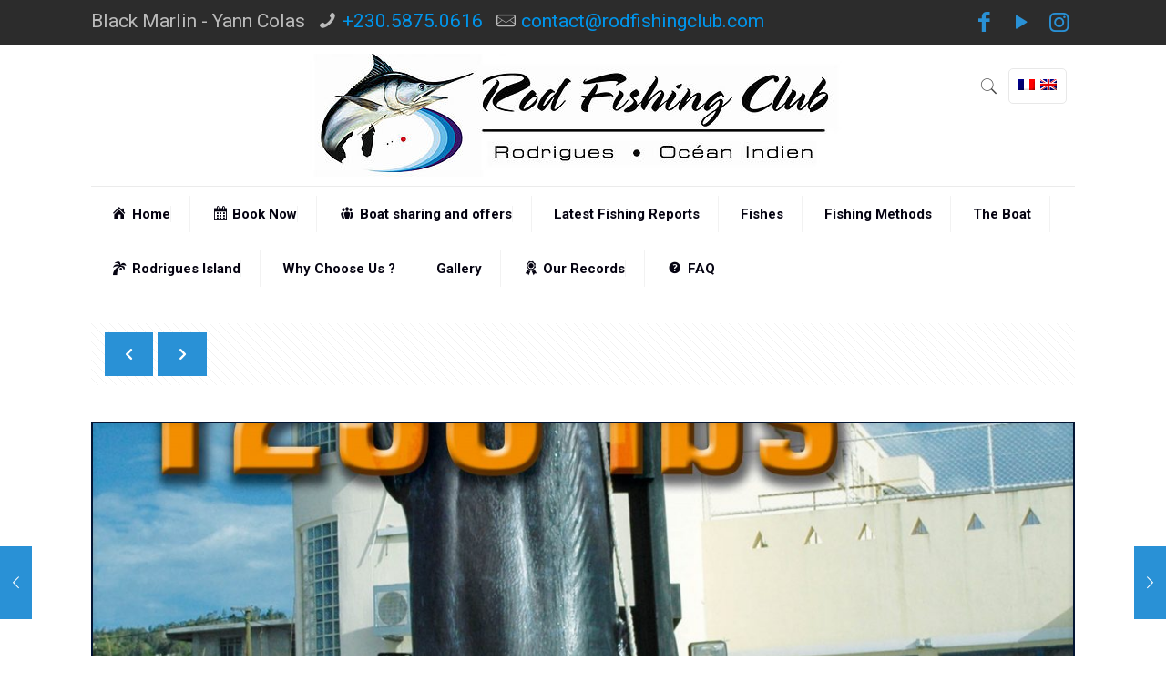

--- FILE ---
content_type: text/html; charset=UTF-8
request_url: https://www.rodfishingclub.com/en/561-5kg-pacific-blue-marlin-world-record-80lb-on-trolling-30-01-2007/
body_size: 22710
content:
<!DOCTYPE html>
<html lang="en-US" class="no-js">
<head>
<meta charset="UTF-8" />
<meta name='robots' content='index, follow, max-image-preview:large, max-snippet:-1, max-video-preview:-1' />
<link rel="alternate" hreflang="fr" href="https://www.rodfishingclub.com/561-5kg-marlin-bleu-pacifique-record-monde-80lb-en-peche-a-la-traine-30012007/" />
<link rel="alternate" hreflang="en" href="https://www.rodfishingclub.com/en/561-5kg-pacific-blue-marlin-world-record-80lb-on-trolling-30-01-2007/" />
<link rel="alternate" hreflang="x-default" href="https://www.rodfishingclub.com/561-5kg-marlin-bleu-pacifique-record-monde-80lb-en-peche-a-la-traine-30012007/" />
<meta name="format-detection" content="telephone=no">
<meta name="viewport" content="width=device-width, initial-scale=1, maximum-scale=1" />
<link rel="shortcut icon" href="https://www.rodfishingclub.com/wp-content/uploads/2024/03/Yoji-Yojis-Plants-N62.32.png" type="image/x-icon" />
<link rel="apple-touch-icon" href="/wp-content/uploads/2016/07/marlin-noir-de-250kg-Rod-Fishing-Club-Ile-Rodrigues-Maurice-Océan-Indien.jpg" />
<!-- This site is optimized with the Yoast SEO plugin v26.6 - https://yoast.com/wordpress/plugins/seo/ -->
<title>561.5kg Pacific blue marlin world record 80lb on trolling - 30 01 2007 - Rod Fishing club</title>
<meta name="description" content="On 30/01/2007 Stephan KREUPL - Germany - captures 561,5kg Pacific Blue Marlin on trolling on a 80lb line with a Williamson lure (Big Blue Cavitator)," />
<link rel="canonical" href="https://www.rodfishingclub.com/en/561-5kg-pacific-blue-marlin-world-record-80lb-on-trolling-30-01-2007/" />
<meta property="og:locale" content="en_US" />
<meta property="og:type" content="article" />
<meta property="og:title" content="561.5kg Pacific blue marlin world record 80lb on trolling - 30 01 2007 - Rod Fishing club" />
<meta property="og:description" content="On 30/01/2007 Stephan KREUPL - Germany - captures 561,5kg Pacific Blue Marlin on trolling on a 80lb line with a Williamson lure (Big Blue Cavitator)," />
<meta property="og:url" content="https://www.rodfishingclub.com/en/561-5kg-pacific-blue-marlin-world-record-80lb-on-trolling-30-01-2007/" />
<meta property="og:site_name" content="Rod Fishing club" />
<meta property="article:publisher" content="https://www.facebook.com/profile.php?id=100064058710535" />
<meta property="article:published_time" content="2007-01-31T11:59:02+00:00" />
<meta property="article:modified_time" content="2016-09-01T12:01:41+00:00" />
<meta property="og:image" content="https://www.rodfishingclub.com/wp-content/uploads/2016/09/561.5kg-Pacific-blue-marlin-world-record-80lb-on-trolling-30-01-2007.jpg" />
<meta property="og:image:width" content="2186" />
<meta property="og:image:height" content="2779" />
<meta property="og:image:type" content="image/jpeg" />
<meta name="author" content="Alain Colas" />
<meta name="twitter:label1" content="Written by" />
<meta name="twitter:data1" content="Alain Colas" />
<script type="application/ld+json" class="yoast-schema-graph">{"@context":"https://schema.org","@graph":[{"@type":"Article","@id":"https://www.rodfishingclub.com/en/561-5kg-pacific-blue-marlin-world-record-80lb-on-trolling-30-01-2007/#article","isPartOf":{"@id":"https://www.rodfishingclub.com/en/561-5kg-pacific-blue-marlin-world-record-80lb-on-trolling-30-01-2007/"},"author":{"name":"Alain Colas","@id":"https://www.rodfishingclub.com/#/schema/person/15a1854d5d738ef3d2784f1daebfe755"},"headline":"561.5kg Pacific blue marlin world record 80lb on trolling &#8211; 30 01 2007","datePublished":"2007-01-31T11:59:02+00:00","dateModified":"2016-09-01T12:01:41+00:00","mainEntityOfPage":{"@id":"https://www.rodfishingclub.com/en/561-5kg-pacific-blue-marlin-world-record-80lb-on-trolling-30-01-2007/"},"wordCount":40,"commentCount":0,"publisher":{"@id":"https://www.rodfishingclub.com/#organization"},"image":{"@id":"https://www.rodfishingclub.com/en/561-5kg-pacific-blue-marlin-world-record-80lb-on-trolling-30-01-2007/#primaryimage"},"thumbnailUrl":"https://www.rodfishingclub.com/wp-content/uploads/2016/09/561.5kg-Pacific-blue-marlin-world-record-80lb-on-trolling-30-01-2007.jpg","articleSection":["World Record"],"inLanguage":"en-US","potentialAction":[{"@type":"CommentAction","name":"Comment","target":["https://www.rodfishingclub.com/en/561-5kg-pacific-blue-marlin-world-record-80lb-on-trolling-30-01-2007/#respond"]}]},{"@type":"WebPage","@id":"https://www.rodfishingclub.com/en/561-5kg-pacific-blue-marlin-world-record-80lb-on-trolling-30-01-2007/","url":"https://www.rodfishingclub.com/en/561-5kg-pacific-blue-marlin-world-record-80lb-on-trolling-30-01-2007/","name":"561.5kg Pacific blue marlin world record 80lb on trolling - 30 01 2007 - Rod Fishing club","isPartOf":{"@id":"https://www.rodfishingclub.com/#website"},"primaryImageOfPage":{"@id":"https://www.rodfishingclub.com/en/561-5kg-pacific-blue-marlin-world-record-80lb-on-trolling-30-01-2007/#primaryimage"},"image":{"@id":"https://www.rodfishingclub.com/en/561-5kg-pacific-blue-marlin-world-record-80lb-on-trolling-30-01-2007/#primaryimage"},"thumbnailUrl":"https://www.rodfishingclub.com/wp-content/uploads/2016/09/561.5kg-Pacific-blue-marlin-world-record-80lb-on-trolling-30-01-2007.jpg","datePublished":"2007-01-31T11:59:02+00:00","dateModified":"2016-09-01T12:01:41+00:00","description":"On 30/01/2007 Stephan KREUPL - Germany - captures 561,5kg Pacific Blue Marlin on trolling on a 80lb line with a Williamson lure (Big Blue Cavitator),","breadcrumb":{"@id":"https://www.rodfishingclub.com/en/561-5kg-pacific-blue-marlin-world-record-80lb-on-trolling-30-01-2007/#breadcrumb"},"inLanguage":"en-US","potentialAction":[{"@type":"ReadAction","target":["https://www.rodfishingclub.com/en/561-5kg-pacific-blue-marlin-world-record-80lb-on-trolling-30-01-2007/"]}]},{"@type":"ImageObject","inLanguage":"en-US","@id":"https://www.rodfishingclub.com/en/561-5kg-pacific-blue-marlin-world-record-80lb-on-trolling-30-01-2007/#primaryimage","url":"https://www.rodfishingclub.com/wp-content/uploads/2016/09/561.5kg-Pacific-blue-marlin-world-record-80lb-on-trolling-30-01-2007.jpg","contentUrl":"https://www.rodfishingclub.com/wp-content/uploads/2016/09/561.5kg-Pacific-blue-marlin-world-record-80lb-on-trolling-30-01-2007.jpg","width":2186,"height":2779,"caption":"561.5kg Pacific blue marlin world record 80lb on trolling - 30 01 2007"},{"@type":"BreadcrumbList","@id":"https://www.rodfishingclub.com/en/561-5kg-pacific-blue-marlin-world-record-80lb-on-trolling-30-01-2007/#breadcrumb","itemListElement":[{"@type":"ListItem","position":1,"name":"Accueil","item":"https://www.rodfishingclub.com/en/"},{"@type":"ListItem","position":2,"name":"561.5kg Pacific blue marlin world record 80lb on trolling &#8211; 30 01 2007"}]},{"@type":"WebSite","@id":"https://www.rodfishingclub.com/#website","url":"https://www.rodfishingclub.com/","name":"Rod Fishing club","description":"Rod Fishing club","publisher":{"@id":"https://www.rodfishingclub.com/#organization"},"potentialAction":[{"@type":"SearchAction","target":{"@type":"EntryPoint","urlTemplate":"https://www.rodfishingclub.com/?s={search_term_string}"},"query-input":{"@type":"PropertyValueSpecification","valueRequired":true,"valueName":"search_term_string"}}],"inLanguage":"en-US"},{"@type":"Organization","@id":"https://www.rodfishingclub.com/#organization","name":"Rod Fishing club","url":"https://www.rodfishingclub.com/","logo":{"@type":"ImageObject","inLanguage":"en-US","@id":"https://www.rodfishingclub.com/#/schema/logo/image/","url":"https://www.rodfishingclub.com/wp-content/uploads/2016/07/logo-rodfishingclub.jpg","contentUrl":"https://www.rodfishingclub.com/wp-content/uploads/2016/07/logo-rodfishingclub.jpg","width":600,"height":135,"caption":"Rod Fishing club"},"image":{"@id":"https://www.rodfishingclub.com/#/schema/logo/image/"},"sameAs":["https://www.facebook.com/profile.php?id=100064058710535"]},{"@type":"Person","@id":"https://www.rodfishingclub.com/#/schema/person/15a1854d5d738ef3d2784f1daebfe755","name":"Alain Colas","image":{"@type":"ImageObject","inLanguage":"en-US","@id":"https://www.rodfishingclub.com/#/schema/person/image/","url":"https://secure.gravatar.com/avatar/7da972189e2233bb02c0154f278a711ea9073ec1970b05100568be5d8c008960?s=96&d=mm&r=g","contentUrl":"https://secure.gravatar.com/avatar/7da972189e2233bb02c0154f278a711ea9073ec1970b05100568be5d8c008960?s=96&d=mm&r=g","caption":"Alain Colas"}}]}</script>
<!-- / Yoast SEO plugin. -->
<link rel='dns-prefetch' href='//fonts.googleapis.com' />
<link rel="alternate" type="application/rss+xml" title="Rod Fishing club &raquo; Feed" href="https://www.rodfishingclub.com/en/feed/" />
<link rel="alternate" type="application/rss+xml" title="Rod Fishing club &raquo; Comments Feed" href="https://www.rodfishingclub.com/en/comments/feed/" />
<link rel="alternate" type="application/rss+xml" title="Rod Fishing club &raquo; 561.5kg Pacific blue marlin world record 80lb on  trolling &#8211; 30 01 2007 Comments Feed" href="https://www.rodfishingclub.com/en/561-5kg-pacific-blue-marlin-world-record-80lb-on-trolling-30-01-2007/feed/" />
<link rel="alternate" title="oEmbed (JSON)" type="application/json+oembed" href="https://www.rodfishingclub.com/en/wp-json/oembed/1.0/embed?url=https%3A%2F%2Fwww.rodfishingclub.com%2Fen%2F561-5kg-pacific-blue-marlin-world-record-80lb-on-trolling-30-01-2007%2F" />
<link rel="alternate" title="oEmbed (XML)" type="text/xml+oembed" href="https://www.rodfishingclub.com/en/wp-json/oembed/1.0/embed?url=https%3A%2F%2Fwww.rodfishingclub.com%2Fen%2F561-5kg-pacific-blue-marlin-world-record-80lb-on-trolling-30-01-2007%2F&#038;format=xml" />
<style id='wp-img-auto-sizes-contain-inline-css' type='text/css'>
img:is([sizes=auto i],[sizes^="auto," i]){contain-intrinsic-size:3000px 1500px}
/*# sourceURL=wp-img-auto-sizes-contain-inline-css */
</style>
<!-- <link rel='stylesheet' id='dashicons-css' href='https://www.rodfishingclub.com/wp-includes/css/dashicons.min.css' type='text/css' media='all' /> -->
<!-- <link rel='stylesheet' id='menu-icons-extra-css' href='https://www.rodfishingclub.com/wp-content/plugins/menu-icons/css/extra.min.css' type='text/css' media='all' /> -->
<link rel="stylesheet" type="text/css" href="//www.rodfishingclub.com/wp-content/cache/wpfc-minified/2yj25cty/aaq0b.css" media="all"/>
<style id='wp-emoji-styles-inline-css' type='text/css'>
img.wp-smiley, img.emoji {
display: inline !important;
border: none !important;
box-shadow: none !important;
height: 1em !important;
width: 1em !important;
margin: 0 0.07em !important;
vertical-align: -0.1em !important;
background: none !important;
padding: 0 !important;
}
/*# sourceURL=wp-emoji-styles-inline-css */
</style>
<!-- <link rel='stylesheet' id='wp-block-library-css' href='https://www.rodfishingclub.com/wp-includes/css/dist/block-library/style.min.css' type='text/css' media='all' /> -->
<link rel="stylesheet" type="text/css" href="//www.rodfishingclub.com/wp-content/cache/wpfc-minified/l0h60d45/aaq0b.css" media="all"/>
<style id='classic-theme-styles-inline-css' type='text/css'>
/*! This file is auto-generated */
.wp-block-button__link{color:#fff;background-color:#32373c;border-radius:9999px;box-shadow:none;text-decoration:none;padding:calc(.667em + 2px) calc(1.333em + 2px);font-size:1.125em}.wp-block-file__button{background:#32373c;color:#fff;text-decoration:none}
/*# sourceURL=/wp-includes/css/classic-themes.min.css */
</style>
<style id='global-styles-inline-css' type='text/css'>
:root{--wp--preset--aspect-ratio--square: 1;--wp--preset--aspect-ratio--4-3: 4/3;--wp--preset--aspect-ratio--3-4: 3/4;--wp--preset--aspect-ratio--3-2: 3/2;--wp--preset--aspect-ratio--2-3: 2/3;--wp--preset--aspect-ratio--16-9: 16/9;--wp--preset--aspect-ratio--9-16: 9/16;--wp--preset--color--black: #000000;--wp--preset--color--cyan-bluish-gray: #abb8c3;--wp--preset--color--white: #ffffff;--wp--preset--color--pale-pink: #f78da7;--wp--preset--color--vivid-red: #cf2e2e;--wp--preset--color--luminous-vivid-orange: #ff6900;--wp--preset--color--luminous-vivid-amber: #fcb900;--wp--preset--color--light-green-cyan: #7bdcb5;--wp--preset--color--vivid-green-cyan: #00d084;--wp--preset--color--pale-cyan-blue: #8ed1fc;--wp--preset--color--vivid-cyan-blue: #0693e3;--wp--preset--color--vivid-purple: #9b51e0;--wp--preset--gradient--vivid-cyan-blue-to-vivid-purple: linear-gradient(135deg,rgb(6,147,227) 0%,rgb(155,81,224) 100%);--wp--preset--gradient--light-green-cyan-to-vivid-green-cyan: linear-gradient(135deg,rgb(122,220,180) 0%,rgb(0,208,130) 100%);--wp--preset--gradient--luminous-vivid-amber-to-luminous-vivid-orange: linear-gradient(135deg,rgb(252,185,0) 0%,rgb(255,105,0) 100%);--wp--preset--gradient--luminous-vivid-orange-to-vivid-red: linear-gradient(135deg,rgb(255,105,0) 0%,rgb(207,46,46) 100%);--wp--preset--gradient--very-light-gray-to-cyan-bluish-gray: linear-gradient(135deg,rgb(238,238,238) 0%,rgb(169,184,195) 100%);--wp--preset--gradient--cool-to-warm-spectrum: linear-gradient(135deg,rgb(74,234,220) 0%,rgb(151,120,209) 20%,rgb(207,42,186) 40%,rgb(238,44,130) 60%,rgb(251,105,98) 80%,rgb(254,248,76) 100%);--wp--preset--gradient--blush-light-purple: linear-gradient(135deg,rgb(255,206,236) 0%,rgb(152,150,240) 100%);--wp--preset--gradient--blush-bordeaux: linear-gradient(135deg,rgb(254,205,165) 0%,rgb(254,45,45) 50%,rgb(107,0,62) 100%);--wp--preset--gradient--luminous-dusk: linear-gradient(135deg,rgb(255,203,112) 0%,rgb(199,81,192) 50%,rgb(65,88,208) 100%);--wp--preset--gradient--pale-ocean: linear-gradient(135deg,rgb(255,245,203) 0%,rgb(182,227,212) 50%,rgb(51,167,181) 100%);--wp--preset--gradient--electric-grass: linear-gradient(135deg,rgb(202,248,128) 0%,rgb(113,206,126) 100%);--wp--preset--gradient--midnight: linear-gradient(135deg,rgb(2,3,129) 0%,rgb(40,116,252) 100%);--wp--preset--font-size--small: 13px;--wp--preset--font-size--medium: 20px;--wp--preset--font-size--large: 36px;--wp--preset--font-size--x-large: 42px;--wp--preset--spacing--20: 0.44rem;--wp--preset--spacing--30: 0.67rem;--wp--preset--spacing--40: 1rem;--wp--preset--spacing--50: 1.5rem;--wp--preset--spacing--60: 2.25rem;--wp--preset--spacing--70: 3.38rem;--wp--preset--spacing--80: 5.06rem;--wp--preset--shadow--natural: 6px 6px 9px rgba(0, 0, 0, 0.2);--wp--preset--shadow--deep: 12px 12px 50px rgba(0, 0, 0, 0.4);--wp--preset--shadow--sharp: 6px 6px 0px rgba(0, 0, 0, 0.2);--wp--preset--shadow--outlined: 6px 6px 0px -3px rgb(255, 255, 255), 6px 6px rgb(0, 0, 0);--wp--preset--shadow--crisp: 6px 6px 0px rgb(0, 0, 0);}:where(.is-layout-flex){gap: 0.5em;}:where(.is-layout-grid){gap: 0.5em;}body .is-layout-flex{display: flex;}.is-layout-flex{flex-wrap: wrap;align-items: center;}.is-layout-flex > :is(*, div){margin: 0;}body .is-layout-grid{display: grid;}.is-layout-grid > :is(*, div){margin: 0;}:where(.wp-block-columns.is-layout-flex){gap: 2em;}:where(.wp-block-columns.is-layout-grid){gap: 2em;}:where(.wp-block-post-template.is-layout-flex){gap: 1.25em;}:where(.wp-block-post-template.is-layout-grid){gap: 1.25em;}.has-black-color{color: var(--wp--preset--color--black) !important;}.has-cyan-bluish-gray-color{color: var(--wp--preset--color--cyan-bluish-gray) !important;}.has-white-color{color: var(--wp--preset--color--white) !important;}.has-pale-pink-color{color: var(--wp--preset--color--pale-pink) !important;}.has-vivid-red-color{color: var(--wp--preset--color--vivid-red) !important;}.has-luminous-vivid-orange-color{color: var(--wp--preset--color--luminous-vivid-orange) !important;}.has-luminous-vivid-amber-color{color: var(--wp--preset--color--luminous-vivid-amber) !important;}.has-light-green-cyan-color{color: var(--wp--preset--color--light-green-cyan) !important;}.has-vivid-green-cyan-color{color: var(--wp--preset--color--vivid-green-cyan) !important;}.has-pale-cyan-blue-color{color: var(--wp--preset--color--pale-cyan-blue) !important;}.has-vivid-cyan-blue-color{color: var(--wp--preset--color--vivid-cyan-blue) !important;}.has-vivid-purple-color{color: var(--wp--preset--color--vivid-purple) !important;}.has-black-background-color{background-color: var(--wp--preset--color--black) !important;}.has-cyan-bluish-gray-background-color{background-color: var(--wp--preset--color--cyan-bluish-gray) !important;}.has-white-background-color{background-color: var(--wp--preset--color--white) !important;}.has-pale-pink-background-color{background-color: var(--wp--preset--color--pale-pink) !important;}.has-vivid-red-background-color{background-color: var(--wp--preset--color--vivid-red) !important;}.has-luminous-vivid-orange-background-color{background-color: var(--wp--preset--color--luminous-vivid-orange) !important;}.has-luminous-vivid-amber-background-color{background-color: var(--wp--preset--color--luminous-vivid-amber) !important;}.has-light-green-cyan-background-color{background-color: var(--wp--preset--color--light-green-cyan) !important;}.has-vivid-green-cyan-background-color{background-color: var(--wp--preset--color--vivid-green-cyan) !important;}.has-pale-cyan-blue-background-color{background-color: var(--wp--preset--color--pale-cyan-blue) !important;}.has-vivid-cyan-blue-background-color{background-color: var(--wp--preset--color--vivid-cyan-blue) !important;}.has-vivid-purple-background-color{background-color: var(--wp--preset--color--vivid-purple) !important;}.has-black-border-color{border-color: var(--wp--preset--color--black) !important;}.has-cyan-bluish-gray-border-color{border-color: var(--wp--preset--color--cyan-bluish-gray) !important;}.has-white-border-color{border-color: var(--wp--preset--color--white) !important;}.has-pale-pink-border-color{border-color: var(--wp--preset--color--pale-pink) !important;}.has-vivid-red-border-color{border-color: var(--wp--preset--color--vivid-red) !important;}.has-luminous-vivid-orange-border-color{border-color: var(--wp--preset--color--luminous-vivid-orange) !important;}.has-luminous-vivid-amber-border-color{border-color: var(--wp--preset--color--luminous-vivid-amber) !important;}.has-light-green-cyan-border-color{border-color: var(--wp--preset--color--light-green-cyan) !important;}.has-vivid-green-cyan-border-color{border-color: var(--wp--preset--color--vivid-green-cyan) !important;}.has-pale-cyan-blue-border-color{border-color: var(--wp--preset--color--pale-cyan-blue) !important;}.has-vivid-cyan-blue-border-color{border-color: var(--wp--preset--color--vivid-cyan-blue) !important;}.has-vivid-purple-border-color{border-color: var(--wp--preset--color--vivid-purple) !important;}.has-vivid-cyan-blue-to-vivid-purple-gradient-background{background: var(--wp--preset--gradient--vivid-cyan-blue-to-vivid-purple) !important;}.has-light-green-cyan-to-vivid-green-cyan-gradient-background{background: var(--wp--preset--gradient--light-green-cyan-to-vivid-green-cyan) !important;}.has-luminous-vivid-amber-to-luminous-vivid-orange-gradient-background{background: var(--wp--preset--gradient--luminous-vivid-amber-to-luminous-vivid-orange) !important;}.has-luminous-vivid-orange-to-vivid-red-gradient-background{background: var(--wp--preset--gradient--luminous-vivid-orange-to-vivid-red) !important;}.has-very-light-gray-to-cyan-bluish-gray-gradient-background{background: var(--wp--preset--gradient--very-light-gray-to-cyan-bluish-gray) !important;}.has-cool-to-warm-spectrum-gradient-background{background: var(--wp--preset--gradient--cool-to-warm-spectrum) !important;}.has-blush-light-purple-gradient-background{background: var(--wp--preset--gradient--blush-light-purple) !important;}.has-blush-bordeaux-gradient-background{background: var(--wp--preset--gradient--blush-bordeaux) !important;}.has-luminous-dusk-gradient-background{background: var(--wp--preset--gradient--luminous-dusk) !important;}.has-pale-ocean-gradient-background{background: var(--wp--preset--gradient--pale-ocean) !important;}.has-electric-grass-gradient-background{background: var(--wp--preset--gradient--electric-grass) !important;}.has-midnight-gradient-background{background: var(--wp--preset--gradient--midnight) !important;}.has-small-font-size{font-size: var(--wp--preset--font-size--small) !important;}.has-medium-font-size{font-size: var(--wp--preset--font-size--medium) !important;}.has-large-font-size{font-size: var(--wp--preset--font-size--large) !important;}.has-x-large-font-size{font-size: var(--wp--preset--font-size--x-large) !important;}
:where(.wp-block-post-template.is-layout-flex){gap: 1.25em;}:where(.wp-block-post-template.is-layout-grid){gap: 1.25em;}
:where(.wp-block-term-template.is-layout-flex){gap: 1.25em;}:where(.wp-block-term-template.is-layout-grid){gap: 1.25em;}
:where(.wp-block-columns.is-layout-flex){gap: 2em;}:where(.wp-block-columns.is-layout-grid){gap: 2em;}
:root :where(.wp-block-pullquote){font-size: 1.5em;line-height: 1.6;}
/*# sourceURL=global-styles-inline-css */
</style>
<!-- <link rel='stylesheet' id='wpml-blocks-css' href='https://www.rodfishingclub.com/wp-content/plugins/sitepress-multilingual-cms/dist/css/blocks/styles.css' type='text/css' media='all' /> -->
<!-- <link rel='stylesheet' id='contact-form-7-css' href='https://www.rodfishingclub.com/wp-content/plugins/contact-form-7/includes/css/styles.css' type='text/css' media='all' /> -->
<!-- <link rel='stylesheet' id='wpml-legacy-dropdown-0-css' href='//www.rodfishingclub.com/wp-content/plugins/sitepress-multilingual-cms/templates/language-switchers/legacy-dropdown/style.min.css' type='text/css' media='all' /> -->
<link rel="stylesheet" type="text/css" href="//www.rodfishingclub.com/wp-content/cache/wpfc-minified/8j0p55z9/aaq0b.css" media="all"/>
<style id='wpml-legacy-dropdown-0-inline-css' type='text/css'>
.wpml-ls-statics-shortcode_actions{background-color:#ffffff;}.wpml-ls-statics-shortcode_actions, .wpml-ls-statics-shortcode_actions .wpml-ls-sub-menu, .wpml-ls-statics-shortcode_actions a {border-color:#cdcdcd;}.wpml-ls-statics-shortcode_actions a {color:#444444;background-color:#ffffff;}.wpml-ls-statics-shortcode_actions a:hover,.wpml-ls-statics-shortcode_actions a:focus {color:#000000;background-color:#eeeeee;}.wpml-ls-statics-shortcode_actions .wpml-ls-current-language>a {color:#444444;background-color:#ffffff;}.wpml-ls-statics-shortcode_actions .wpml-ls-current-language:hover>a, .wpml-ls-statics-shortcode_actions .wpml-ls-current-language>a:focus {color:#000000;background-color:#eeeeee;}
{ margin-top: -200px !important; }
/*# sourceURL=wpml-legacy-dropdown-0-inline-css */
</style>
<!-- <link rel='stylesheet' id='style-css' href='https://www.rodfishingclub.com/wp-content/themes/old%20betheme/style.css' type='text/css' media='all' /> -->
<!-- <link rel='stylesheet' id='mfn-base-css' href='https://www.rodfishingclub.com/wp-content/themes/old%20betheme/css/base.css' type='text/css' media='all' /> -->
<!-- <link rel='stylesheet' id='mfn-layout-css' href='https://www.rodfishingclub.com/wp-content/themes/old%20betheme/css/layout.css' type='text/css' media='all' /> -->
<!-- <link rel='stylesheet' id='mfn-shortcodes-css' href='https://www.rodfishingclub.com/wp-content/themes/old%20betheme/css/shortcodes.css' type='text/css' media='all' /> -->
<!-- <link rel='stylesheet' id='mfn-animations-css' href='https://www.rodfishingclub.com/wp-content/themes/old%20betheme/assets/animations/animations.min.css' type='text/css' media='all' /> -->
<!-- <link rel='stylesheet' id='mfn-jquery-ui-css' href='https://www.rodfishingclub.com/wp-content/themes/old%20betheme/assets/ui/jquery.ui.all.css' type='text/css' media='all' /> -->
<!-- <link rel='stylesheet' id='mfn-jplayer-css' href='https://www.rodfishingclub.com/wp-content/themes/old%20betheme/assets/jplayer/css/jplayer.blue.monday.css' type='text/css' media='all' /> -->
<!-- <link rel='stylesheet' id='mfn-responsive-css' href='https://www.rodfishingclub.com/wp-content/themes/old%20betheme/css/responsive.css' type='text/css' media='all' /> -->
<link rel="stylesheet" type="text/css" href="//www.rodfishingclub.com/wp-content/cache/wpfc-minified/7jvsvb5a/aaq0b.css" media="all"/>
<link rel='stylesheet' id='mfn-fonts-css' href='https://fonts.googleapis.com/css?family=Roboto%3A1%2C300%2C300italic%2C400%2C400italic%2C700%2C700italic%7CLato%3A1%2C300%2C300italic%2C400%2C400italic%2C700%2C700italic' type='text/css' media='all' />
<style id='mfn-dynamic-inline-css' type='text/css'>
@media only screen and (min-width: 1240px){body:not(.header-simple) #Top_bar #menu{display:block!important}.tr-menu #Top_bar #menu{background:none!important}#Top_bar .menu > li > ul.mfn-megamenu{width:984px}#Top_bar .menu > li > ul.mfn-megamenu > li{float:left}#Top_bar .menu > li > ul.mfn-megamenu > li.mfn-megamenu-cols-1{width:100%}#Top_bar .menu > li > ul.mfn-megamenu > li.mfn-megamenu-cols-2{width:50%}#Top_bar .menu > li > ul.mfn-megamenu > li.mfn-megamenu-cols-3{width:33.33%}#Top_bar .menu > li > ul.mfn-megamenu > li.mfn-megamenu-cols-4{width:25%}#Top_bar .menu > li > ul.mfn-megamenu > li.mfn-megamenu-cols-5{width:20%}#Top_bar .menu > li > ul.mfn-megamenu > li.mfn-megamenu-cols-6{width:16.66%}#Top_bar .menu > li > ul.mfn-megamenu > li > ul{display:block!important;position:inherit;left:auto;top:auto;border-width:0 1px 0 0}#Top_bar .menu > li > ul.mfn-megamenu > li:last-child > ul{border:0}#Top_bar .menu > li > ul.mfn-megamenu > li > ul li{width:auto}#Top_bar .menu > li > ul.mfn-megamenu a.mfn-megamenu-title{text-transform:uppercase;font-weight:400;background:none}#Top_bar .menu > li > ul.mfn-megamenu a .menu-arrow{display:none}.menuo-right #Top_bar .menu > li > ul.mfn-megamenu{left:auto;right:0}.menuo-right #Top_bar .menu > li > ul.mfn-megamenu-bg{box-sizing:border-box}#Top_bar .menu > li > ul.mfn-megamenu-bg{padding:20px 166px 20px 20px;background-repeat:no-repeat;background-position:right bottom}.rtl #Top_bar .menu > li > ul.mfn-megamenu-bg{padding-left:166px;padding-right:20px;background-position:left bottom}#Top_bar .menu > li > ul.mfn-megamenu-bg > li{background:none}#Top_bar .menu > li > ul.mfn-megamenu-bg > li a{border:none}#Top_bar .menu > li > ul.mfn-megamenu-bg > li > ul{background:none!important;-webkit-box-shadow:0 0 0 0;-moz-box-shadow:0 0 0 0;box-shadow:0 0 0 0}.mm-vertical #Top_bar .container{position:relative;}.mm-vertical #Top_bar .top_bar_left{position:static;}.mm-vertical #Top_bar .menu > li ul{box-shadow:0 0 0 0 transparent!important;background-image:none;}.mm-vertical #Top_bar .menu > li > ul.mfn-megamenu{width:98%!important;margin:0 1%;padding:20px 0;}.mm-vertical.header-plain #Top_bar .menu > li > ul.mfn-megamenu{width:100%!important;margin:0;}.mm-vertical #Top_bar .menu > li > ul.mfn-megamenu > li{display:table-cell;float:none!important;width:10%;padding:0 15px;border-right:1px solid rgba(0, 0, 0, 0.05);}.mm-vertical #Top_bar .menu > li > ul.mfn-megamenu > li:last-child{border-right-width:0}.mm-vertical #Top_bar .menu > li > ul.mfn-megamenu > li.hide-border{border-right-width:0}.mm-vertical #Top_bar .menu > li > ul.mfn-megamenu > li a{border-bottom-width:0;padding:9px 15px;line-height:120%;}.mm-vertical #Top_bar .menu > li > ul.mfn-megamenu a.mfn-megamenu-title{font-weight:700;}.rtl .mm-vertical #Top_bar .menu > li > ul.mfn-megamenu > li:first-child{border-right-width:0}.rtl .mm-vertical #Top_bar .menu > li > ul.mfn-megamenu > li:last-child{border-right-width:1px}.header-plain:not(.menuo-right) #Header .top_bar_left{width:auto!important}.header-stack.header-center #Top_bar #menu{display:inline-block!important}.header-simple #Top_bar #menu{display:none;height:auto;width:300px;bottom:auto;top:100%;right:1px;position:absolute;margin:0}.header-simple #Header a.responsive-menu-toggle{display:block;right:10px}.header-simple #Top_bar #menu > ul{width:100%;float:left}.header-simple #Top_bar #menu ul li{width:100%;padding-bottom:0;border-right:0;position:relative}.header-simple #Top_bar #menu ul li a{padding:0 20px;margin:0;display:block;height:auto;line-height:normal;border:none}.header-simple #Top_bar #menu ul li a:after{display:none}.header-simple #Top_bar #menu ul li a span{border:none;line-height:44px;display:inline;padding:0}.header-simple #Top_bar #menu ul li.submenu .menu-toggle{display:block;position:absolute;right:0;top:0;width:44px;height:44px;line-height:44px;font-size:30px;font-weight:300;text-align:center;cursor:pointer;color:#444;opacity:0.33;}.header-simple #Top_bar #menu ul li.submenu .menu-toggle:after{content:"+"}.header-simple #Top_bar #menu ul li.hover > .menu-toggle:after{content:"-"}.header-simple #Top_bar #menu ul li.hover a{border-bottom:0}.header-simple #Top_bar #menu ul.mfn-megamenu li .menu-toggle{display:none}.header-simple #Top_bar #menu ul li ul{position:relative!important;left:0!important;top:0;padding:0;margin:0!important;width:auto!important;background-image:none}.header-simple #Top_bar #menu ul li ul li{width:100%!important;display:block;padding:0;}.header-simple #Top_bar #menu ul li ul li a{padding:0 20px 0 30px}.header-simple #Top_bar #menu ul li ul li a .menu-arrow{display:none}.header-simple #Top_bar #menu ul li ul li a span{padding:0}.header-simple #Top_bar #menu ul li ul li a span:after{display:none!important}.header-simple #Top_bar .menu > li > ul.mfn-megamenu a.mfn-megamenu-title{text-transform:uppercase;font-weight:400}.header-simple #Top_bar .menu > li > ul.mfn-megamenu > li > ul{display:block!important;position:inherit;left:auto;top:auto}.header-simple #Top_bar #menu ul li ul li ul{border-left:0!important;padding:0;top:0}.header-simple #Top_bar #menu ul li ul li ul li a{padding:0 20px 0 40px}.rtl.header-simple #Top_bar #menu{left:1px;right:auto}.rtl.header-simple #Top_bar a.responsive-menu-toggle{left:10px;right:auto}.rtl.header-simple #Top_bar #menu ul li.submenu .menu-toggle{left:0;right:auto}.rtl.header-simple #Top_bar #menu ul li ul{left:auto!important;right:0!important}.rtl.header-simple #Top_bar #menu ul li ul li a{padding:0 30px 0 20px}.rtl.header-simple #Top_bar #menu ul li ul li ul li a{padding:0 40px 0 20px}.menu-highlight #Top_bar .menu > li{margin:0 2px}.menu-highlight:not(.header-creative) #Top_bar .menu > li > a{margin:20px 0;padding:0;-webkit-border-radius:5px;border-radius:5px}.menu-highlight #Top_bar .menu > li > a:after{display:none}.menu-highlight #Top_bar .menu > li > a span:not(.description){line-height:50px}.menu-highlight #Top_bar .menu > li > a span.description{display:none}.menu-highlight.header-stack #Top_bar .menu > li > a{margin:10px 0!important}.menu-highlight.header-stack #Top_bar .menu > li > a span:not(.description){line-height:40px}.menu-highlight.header-transparent #Top_bar .menu > li > a{margin:5px 0}.menu-highlight.header-simple #Top_bar #menu ul li,.menu-highlight.header-creative #Top_bar #menu ul li{margin:0}.menu-highlight.header-simple #Top_bar #menu ul li > a,.menu-highlight.header-creative #Top_bar #menu ul li > a{-webkit-border-radius:0;border-radius:0}.menu-highlight:not(.header-fixed):not(.header-simple) #Top_bar.is-sticky .menu > li > a{margin:10px 0!important;padding:5px 0!important}.menu-highlight:not(.header-fixed):not(.header-simple) #Top_bar.is-sticky .menu > li > a span{line-height:30px!important}.header-modern.menu-highlight.menuo-right .menu_wrapper{margin-right:20px}.menu-line-below #Top_bar .menu > li > a:after{top:auto;bottom:-4px}.menu-line-below #Top_bar.is-sticky .menu > li > a:after{top:auto;bottom:-4px}.menu-line-below-80 #Top_bar:not(.is-sticky) .menu > li > a:after{height:4px;left:10%;top:50%;margin-top:20px;width:80%}.menu-line-below-80-1 #Top_bar:not(.is-sticky) .menu > li > a:after{height:1px;left:10%;top:50%;margin-top:20px;width:80%}.menu-link-color #Top_bar .menu > li > a:after{display:none!important}.menu-arrow-top #Top_bar .menu > li > a:after{background:none repeat scroll 0 0 rgba(0,0,0,0)!important;border-color:#ccc transparent transparent;border-style:solid;border-width:7px 7px 0;display:block;height:0;left:50%;margin-left:-7px;top:0!important;width:0}.menu-arrow-top #Top_bar.is-sticky .menu > li > a:after{top:0!important}.menu-arrow-bottom #Top_bar .menu > li > a:after{background:none!important;border-color:transparent transparent #ccc;border-style:solid;border-width:0 7px 7px;display:block;height:0;left:50%;margin-left:-7px;top:auto;bottom:0;width:0}.menu-arrow-bottom #Top_bar.is-sticky .menu > li > a:after{top:auto;bottom:0}.menuo-no-borders #Top_bar .menu > li > a span{border-width:0!important}.menuo-no-borders #Header_creative #Top_bar .menu > li > a span{border-bottom-width:0}.menuo-no-borders.header-plain #Top_bar a#header_cart,.menuo-no-borders.header-plain #Top_bar a#search_button,.menuo-no-borders.header-plain #Top_bar .wpml-languages,.menuo-no-borders.header-plain #Top_bar a.action_button{border-width:0}.menuo-right #Top_bar .menu_wrapper{float:right}.menuo-right.header-stack:not(.header-center) #Top_bar .menu_wrapper{margin-right:150px}body.header-creative{padding-left:50px}body.header-creative.header-open{padding-left:250px}body.error404,body.under-construction,body.template-blank{padding-left:0!important}.header-creative.footer-fixed #Footer,.header-creative.footer-sliding #Footer,.header-creative.footer-stick #Footer.is-sticky{box-sizing:border-box;padding-left:50px;}.header-open.footer-fixed #Footer,.header-open.footer-sliding #Footer,.header-creative.footer-stick #Footer.is-sticky{padding-left:250px;}.header-rtl.header-creative.footer-fixed #Footer,.header-rtl.header-creative.footer-sliding #Footer,.header-rtl.header-creative.footer-stick #Footer.is-sticky{padding-left:0;padding-right:50px;}.header-rtl.header-open.footer-fixed #Footer,.header-rtl.header-open.footer-sliding #Footer,.header-rtl.header-creative.footer-stick #Footer.is-sticky{padding-right:250px;}#Header_creative{background-color:#fff;position:fixed;width:250px;height:100%;left:-200px;top:0;z-index:9002;-webkit-box-shadow:2px 0 4px 2px rgba(0,0,0,.15);box-shadow:2px 0 4px 2px rgba(0,0,0,.15)}#Header_creative .container{width:100%}#Header_creative .creative-wrapper{opacity:0;margin-right:50px}#Header_creative a.creative-menu-toggle{display:block;width:34px;height:34px;line-height:34px;font-size:22px;text-align:center;position:absolute;top:10px;right:8px;border-radius:3px}.admin-bar #Header_creative a.creative-menu-toggle{top:42px}#Header_creative #Top_bar{position:static;width:100%}#Header_creative #Top_bar .top_bar_left{width:100%!important;float:none}#Header_creative #Top_bar .top_bar_right{width:100%!important;float:none;height:auto;margin-bottom:35px;text-align:center;padding:0 20px;top:0;-webkit-box-sizing:border-box;-moz-box-sizing:border-box;box-sizing:border-box}#Header_creative #Top_bar .top_bar_right:before{display:none}#Header_creative #Top_bar .top_bar_right_wrapper{top:0}#Header_creative #Top_bar .logo{float:none;text-align:center;margin:15px 0}#Header_creative #Top_bar #menu{background-color:transparent}#Header_creative #Top_bar .menu_wrapper{float:none;margin:0 0 30px}#Header_creative #Top_bar .menu > li{width:100%;float:none;position:relative}#Header_creative #Top_bar .menu > li > a{padding:0;text-align:center}#Header_creative #Top_bar .menu > li > a:after{display:none}#Header_creative #Top_bar .menu > li > a span{border-right:0;border-bottom-width:1px;line-height:38px}#Header_creative #Top_bar .menu li ul{left:100%;right:auto;top:0;box-shadow:2px 2px 2px 0 rgba(0,0,0,0.03);-webkit-box-shadow:2px 2px 2px 0 rgba(0,0,0,0.03)}#Header_creative #Top_bar .menu > li > ul.mfn-megamenu{margin:0;width:700px!important;}#Header_creative #Top_bar .menu > li > ul.mfn-megamenu > li > ul{left:0}#Header_creative #Top_bar .menu li ul li a{padding-top:9px;padding-bottom:8px}#Header_creative #Top_bar .menu li ul li ul{top:0}#Header_creative #Top_bar .menu > li > a span.description{display:block;font-size:13px;line-height:28px!important;clear:both}#Header_creative #Top_bar .search_wrapper{left:100%;top:auto;bottom:0}#Header_creative #Top_bar a#header_cart{display:inline-block;float:none;top:3px}#Header_creative #Top_bar a#search_button{display:inline-block;float:none;top:3px}#Header_creative #Top_bar .wpml-languages{display:inline-block;float:none;top:0}#Header_creative #Top_bar .wpml-languages.enabled:hover a.active{padding-bottom:11px}#Header_creative #Top_bar .action_button{display:inline-block;float:none;top:16px;margin:0}#Header_creative #Top_bar .banner_wrapper{display:block;text-align:center}#Header_creative #Top_bar .banner_wrapper img{max-width:100%;height:auto;display:inline-block}#Header_creative #Action_bar{display:none;position:absolute;bottom:0;top:auto;clear:both;padding:0 20px;box-sizing:border-box}#Header_creative #Action_bar .contact_details{text-align:center;margin-bottom:20px}#Header_creative #Action_bar .contact_details li{padding:0}#Header_creative #Action_bar .social{float:none;text-align:center;padding:5px 0 15px}#Header_creative #Action_bar .social li{margin-bottom:2px}#Header_creative #Action_bar .social-menu{float:none;text-align:center}#Header_creative #Action_bar .social-menu li{border-color:rgba(0,0,0,.1)}#Header_creative .social li a{color:rgba(0,0,0,.5)}#Header_creative .social li a:hover{color:#000}#Header_creative .creative-social{position:absolute;bottom:10px;right:0;width:50px}#Header_creative .creative-social li{display:block;float:none;width:100%;text-align:center;margin-bottom:5px}.header-creative .fixed-nav.fixed-nav-prev{margin-left:50px}.header-creative.header-open .fixed-nav.fixed-nav-prev{margin-left:250px}.menuo-last #Header_creative #Top_bar .menu li.last ul{top:auto;bottom:0}.header-open #Header_creative{left:0}.header-open #Header_creative .creative-wrapper{opacity:1;margin:0!important;}.header-open #Header_creative .creative-menu-toggle,.header-open #Header_creative .creative-social{display:none}.header-open #Header_creative #Action_bar{display:block}body.header-rtl.header-creative{padding-left:0;padding-right:50px}.header-rtl #Header_creative{left:auto;right:-200px}.header-rtl #Header_creative .creative-wrapper{margin-left:50px;margin-right:0}.header-rtl #Header_creative a.creative-menu-toggle{left:8px;right:auto}.header-rtl #Header_creative .creative-social{left:0;right:auto}.header-rtl #Footer #back_to_top.sticky{right:125px}.header-rtl #popup_contact{right:70px}.header-rtl #Header_creative #Top_bar .menu li ul{left:auto;right:100%}.header-rtl #Header_creative #Top_bar .search_wrapper{left:auto;right:100%;}.header-rtl .fixed-nav.fixed-nav-prev{margin-left:0!important}.header-rtl .fixed-nav.fixed-nav-next{margin-right:50px}body.header-rtl.header-creative.header-open{padding-left:0;padding-right:250px!important}.header-rtl.header-open #Header_creative{left:auto;right:0}.header-rtl.header-open #Footer #back_to_top.sticky{right:325px}.header-rtl.header-open #popup_contact{right:270px}.header-rtl.header-open .fixed-nav.fixed-nav-next{margin-right:250px}#Header_creative.active{left:-1px;}.header-rtl #Header_creative.active{left:auto;right:-1px;}#Header_creative.active .creative-wrapper{opacity:1;margin:0}.header-creative .vc_row[data-vc-full-width]{padding-left:50px}.header-creative.header-open .vc_row[data-vc-full-width]{padding-left:250px}.header-open .vc_parallax .vc_parallax-inner { left:auto; width: calc(100% - 250px); }.header-open.header-rtl .vc_parallax .vc_parallax-inner { left:0; right:auto; }#Header_creative.scroll{height:100%;overflow-y:auto}#Header_creative.scroll:not(.dropdown) .menu li ul{display:none!important}#Header_creative.scroll #Action_bar{position:static}#Header_creative.dropdown{outline:none}#Header_creative.dropdown #Top_bar .menu_wrapper{float:left}#Header_creative.dropdown #Top_bar #menu ul li{position:relative;float:left}#Header_creative.dropdown #Top_bar #menu ul li a:after{display:none}#Header_creative.dropdown #Top_bar #menu ul li a span{line-height:38px;padding:0}#Header_creative.dropdown #Top_bar #menu ul li.submenu .menu-toggle{display:block;position:absolute;right:0;top:0;width:38px;height:38px;line-height:38px;font-size:26px;font-weight:300;text-align:center;cursor:pointer;color:#444;opacity:0.33;}#Header_creative.dropdown #Top_bar #menu ul li.submenu .menu-toggle:after{content:"+"}#Header_creative.dropdown #Top_bar #menu ul li.hover > .menu-toggle:after{content:"-"}#Header_creative.dropdown #Top_bar #menu ul li.hover a{border-bottom:0}#Header_creative.dropdown #Top_bar #menu ul.mfn-megamenu li .menu-toggle{display:none}#Header_creative.dropdown #Top_bar #menu ul li ul{position:relative!important;left:0!important;top:0;padding:0;margin-left:0!important;width:auto!important;background-image:none}#Header_creative.dropdown #Top_bar #menu ul li ul li{width:100%!important}#Header_creative.dropdown #Top_bar #menu ul li ul li a{padding:0 10px;text-align:center}#Header_creative.dropdown #Top_bar #menu ul li ul li a .menu-arrow{display:none}#Header_creative.dropdown #Top_bar #menu ul li ul li a span{padding:0}#Header_creative.dropdown #Top_bar #menu ul li ul li a span:after{display:none!important}#Header_creative.dropdown #Top_bar .menu > li > ul.mfn-megamenu a.mfn-megamenu-title{text-transform:uppercase;font-weight:400}#Header_creative.dropdown #Top_bar .menu > li > ul.mfn-megamenu > li > ul{display:block!important;position:inherit;left:auto;top:auto}#Header_creative.dropdown #Top_bar #menu ul li ul li ul{border-left:0!important;padding:0;top:0}#Header_creative{transition: left .5s ease-in-out, right .5s ease-in-out;}#Header_creative .creative-wrapper{transition: opacity .5s ease-in-out, margin 0s ease-in-out .5s;}#Header_creative.active .creative-wrapper{transition: opacity .5s ease-in-out, margin 0s ease-in-out;}}@media only screen and (min-width: 1240px){#Top_bar.is-sticky{position:fixed!important;width:100%;left:0;top:-60px;height:60px;z-index:701;background:#fff;opacity:.97;-webkit-box-shadow:0 2px 5px 0 rgba(0,0,0,0.1);-moz-box-shadow:0 2px 5px 0 rgba(0,0,0,0.1);box-shadow:0 2px 5px 0 rgba(0,0,0,0.1)}.layout-boxed.header-boxed #Top_bar.is-sticky{max-width:1240px;left:50%;-webkit-transform:translateX(-50%);transform:translateX(-50%)}#Top_bar.is-sticky .top_bar_left,#Top_bar.is-sticky .top_bar_right,#Top_bar.is-sticky .top_bar_right:before{background:none}#Top_bar.is-sticky .top_bar_right{top:-4px;height:auto;}#Top_bar.is-sticky .top_bar_right_wrapper{top:15px}.header-plain #Top_bar.is-sticky .top_bar_right_wrapper{top:0}#Top_bar.is-sticky .logo{width:auto;margin:0 30px 0 20px;padding:0}#Top_bar.is-sticky #logo,#Top_bar.is-sticky .custom-logo-link{padding:5px 0!important;height:50px!important;line-height:50px!important}.logo-no-sticky-padding #Top_bar.is-sticky #logo{height:60px!important;line-height:60px!important}#Top_bar.is-sticky #logo img.logo-main{display:none}#Top_bar.is-sticky #logo img.logo-sticky{display:inline;max-height:35px;}#Top_bar.is-sticky .menu_wrapper{clear:none}#Top_bar.is-sticky .menu_wrapper .menu > li > a{padding:15px 0}#Top_bar.is-sticky .menu > li > a,#Top_bar.is-sticky .menu > li > a span{line-height:30px}#Top_bar.is-sticky .menu > li > a:after{top:auto;bottom:-4px}#Top_bar.is-sticky .menu > li > a span.description{display:none}#Top_bar.is-sticky .secondary_menu_wrapper,#Top_bar.is-sticky .banner_wrapper{display:none}.header-overlay #Top_bar.is-sticky{display:none}.sticky-dark #Top_bar.is-sticky,.sticky-dark #Top_bar.is-sticky #menu{background:rgba(0,0,0,.8)}.sticky-dark #Top_bar.is-sticky .menu > li > a{color:#fff}.sticky-dark #Top_bar.is-sticky .top_bar_right a:not(.action_button){color:rgba(255,255,255,.8)}.sticky-dark #Top_bar.is-sticky .wpml-languages a.active,.sticky-dark #Top_bar.is-sticky .wpml-languages ul.wpml-lang-dropdown{background:rgba(0,0,0,0.1);border-color:rgba(0,0,0,0.1)}.sticky-white #Top_bar.is-sticky,.sticky-white #Top_bar.is-sticky #menu{background:rgba(255,255,255,.8)}.sticky-white #Top_bar.is-sticky .menu > li > a{color:#222}.sticky-white #Top_bar.is-sticky .top_bar_right a:not(.action_button){color:rgba(0,0,0,.8)}.sticky-white #Top_bar.is-sticky .wpml-languages a.active,.sticky-white #Top_bar.is-sticky .wpml-languages ul.wpml-lang-dropdown{background:rgba(255,255,255,0.1);border-color:rgba(0,0,0,0.1)}}@media only screen and (min-width: 768px) and (max-width: 1240px){.header_placeholder{height:0!important}}@media only screen and (max-width: 1239px){#Top_bar #menu{display:none;height:auto;width:300px;bottom:auto;top:100%;right:1px;position:absolute;margin:0}#Top_bar a.responsive-menu-toggle{display:block}#Top_bar #menu > ul{width:100%;float:left}#Top_bar #menu ul li{width:100%;padding-bottom:0;border-right:0;position:relative}#Top_bar #menu ul li a{padding:0 25px;margin:0;display:block;height:auto;line-height:normal;border:none}#Top_bar #menu ul li a:after{display:none}#Top_bar #menu ul li a span{border:none;line-height:44px;display:inline;padding:0}#Top_bar #menu ul li a span.description{margin:0 0 0 5px}#Top_bar #menu ul li.submenu .menu-toggle{display:block;position:absolute;right:15px;top:0;width:44px;height:44px;line-height:44px;font-size:30px;font-weight:300;text-align:center;cursor:pointer;color:#444;opacity:0.33;}#Top_bar #menu ul li.submenu .menu-toggle:after{content:"+"}#Top_bar #menu ul li.hover > .menu-toggle:after{content:"-"}#Top_bar #menu ul li.hover a{border-bottom:0}#Top_bar #menu ul li a span:after{display:none!important}#Top_bar #menu ul.mfn-megamenu li .menu-toggle{display:none}#Top_bar #menu ul li ul{position:relative!important;left:0!important;top:0;padding:0;margin-left:0!important;width:auto!important;background-image:none!important;box-shadow:0 0 0 0 transparent!important;-webkit-box-shadow:0 0 0 0 transparent!important}#Top_bar #menu ul li ul li{width:100%!important}#Top_bar #menu ul li ul li a{padding:0 20px 0 35px}#Top_bar #menu ul li ul li a .menu-arrow{display:none}#Top_bar #menu ul li ul li a span{padding:0}#Top_bar #menu ul li ul li a span:after{display:none!important}#Top_bar .menu > li > ul.mfn-megamenu a.mfn-megamenu-title{text-transform:uppercase;font-weight:400}#Top_bar .menu > li > ul.mfn-megamenu > li > ul{display:block!important;position:inherit;left:auto;top:auto}#Top_bar #menu ul li ul li ul{border-left:0!important;padding:0;top:0}#Top_bar #menu ul li ul li ul li a{padding:0 20px 0 45px}.rtl #Top_bar #menu{left:1px;right:auto}.rtl #Top_bar a.responsive-menu-toggle{left:20px;right:auto}.rtl #Top_bar #menu ul li.submenu .menu-toggle{left:15px;right:auto;border-left:none;border-right:1px solid #eee}.rtl #Top_bar #menu ul li ul{left:auto!important;right:0!important}.rtl #Top_bar #menu ul li ul li a{padding:0 30px 0 20px}.rtl #Top_bar #menu ul li ul li ul li a{padding:0 40px 0 20px}.header-stack .menu_wrapper a.responsive-menu-toggle{position:static!important;margin:11px 0!important}.header-stack .menu_wrapper #menu{left:0;right:auto}.rtl.header-stack #Top_bar #menu{left:auto;right:0}.admin-bar #Header_creative{top:32px}.header-creative.layout-boxed{padding-top:85px}.header-creative.layout-full-width #Wrapper{padding-top:60px}#Header_creative{position:fixed;width:100%;left:0!important;top:0;z-index:1001}#Header_creative .creative-wrapper{display:block!important;opacity:1!important}#Header_creative .creative-menu-toggle,#Header_creative .creative-social{display:none!important;opacity:1!important}#Header_creative #Top_bar{position:static;width:100%}#Header_creative #Top_bar #logo,#Header_creative #Top_bar .custom-logo-link{height:50px;line-height:50px;padding:5px 0}#Header_creative #Top_bar #logo img.logo-sticky{max-height:40px!important}#Header_creative #logo img.logo-main{display:none}#Header_creative #logo img.logo-sticky{display:inline-block}.logo-no-sticky-padding #Header_creative #Top_bar #logo{height:60px;line-height:60px;padding:0}.logo-no-sticky-padding #Header_creative #Top_bar #logo img.logo-sticky{max-height:60px!important}#Header_creative #Action_bar{display:none}#Header_creative #Top_bar .top_bar_right{height:60px;top:0}#Header_creative #Top_bar .top_bar_right:before{display:none}#Header_creative #Top_bar .top_bar_right_wrapper{top:0;padding-top:9px}#Header_creative.scroll{overflow:visible!important}}#Header_wrapper, #Intro {background-color: #ffffff;}#Subheader {background-color: rgba(247,247,247,0);}.header-classic #Action_bar, .header-fixed #Action_bar, .header-plain #Action_bar, .header-split #Action_bar, .header-stack #Action_bar {background-color: #2C2C2C;}#Sliding-top {background-color: #000a3f;}#Sliding-top a.sliding-top-control {border-right-color: #000a3f;}#Sliding-top.st-center a.sliding-top-control,#Sliding-top.st-left a.sliding-top-control {border-top-color: #000a3f;}#Footer {background-color: #000a3f;}body, ul.timeline_items, .icon_box a .desc, .icon_box a:hover .desc, .feature_list ul li a, .list_item a, .list_item a:hover,.widget_recent_entries ul li a, .flat_box a, .flat_box a:hover, .story_box .desc, .content_slider.carouselul li a .title,.content_slider.flat.description ul li .desc, .content_slider.flat.description ul li a .desc, .post-nav.minimal a i {color: #000000;}.post-nav.minimal a svg {fill: #000000;}.themecolor, .opening_hours .opening_hours_wrapper li span, .fancy_heading_icon .icon_top,.fancy_heading_arrows .icon-right-dir, .fancy_heading_arrows .icon-left-dir, .fancy_heading_line .title,.button-love a.mfn-love, .format-link .post-title .icon-link, .pager-single > span, .pager-single a:hover,.widget_meta ul, .widget_pages ul, .widget_rss ul, .widget_mfn_recent_comments ul li:after, .widget_archive ul,.widget_recent_comments ul li:after, .widget_nav_menu ul, .woocommerce ul.products li.product .price, .shop_slider .shop_slider_ul li .item_wrapper .price,.woocommerce-page ul.products li.product .price, .widget_price_filter .price_label .from, .widget_price_filter .price_label .to,.woocommerce ul.product_list_widget li .quantity .amount, .woocommerce .product div.entry-summary .price, .woocommerce .star-rating span,#Error_404 .error_pic i, .style-simple #Filters .filters_wrapper ul li a:hover, .style-simple #Filters .filters_wrapper ul li.current-cat a,.style-simple .quick_fact .title {color: #2991D6;}.themebg,#comments .commentlist > li .reply a.comment-reply-link,#Filters .filters_wrapper ul li a:hover,#Filters .filters_wrapper ul li.current-cat a,.fixed-nav .arrow,.offer_thumb .slider_pagination a:before,.offer_thumb .slider_pagination a.selected:after,.pager .pages a:hover,.pager .pages a.active,.pager .pages span.page-numbers.current,.pager-single span:after,.portfolio_group.exposure .portfolio-item .desc-inner .line,.Recent_posts ul li .desc:after,.Recent_posts ul li .photo .c,.slider_pagination a.selected,.slider_pagination .slick-active a,.slider_pagination a.selected:after,.slider_pagination .slick-active a:after,.testimonials_slider .slider_images,.testimonials_slider .slider_images a:after,.testimonials_slider .slider_images:before,#Top_bar a#header_cart span,.widget_categories ul,.widget_mfn_menu ul li a:hover,.widget_mfn_menu ul li.current-menu-item:not(.current-menu-ancestor) > a,.widget_mfn_menu ul li.current_page_item:not(.current_page_ancestor) > a,.widget_product_categories ul,.widget_recent_entries ul li:after,.woocommerce-account table.my_account_orders .order-number a,.woocommerce-MyAccount-navigation ul li.is-active a,.style-simple .accordion .question:after,.style-simple .faq .question:after,.style-simple .icon_box .desc_wrapper .title:before,.style-simple #Filters .filters_wrapper ul li a:after,.style-simple .article_box .desc_wrapper p:after,.style-simple .sliding_box .desc_wrapper:after,.style-simple .trailer_box:hover .desc,.tp-bullets.simplebullets.round .bullet.selected,.tp-bullets.simplebullets.round .bullet.selected:after,.tparrows.default,.tp-bullets.tp-thumbs .bullet.selected:after{background-color: #2991D6;}.Latest_news ul li .photo, .Recent_posts.blog_news ul li .photo, .style-simple .opening_hours .opening_hours_wrapper li label,.style-simple .timeline_items li:hover h3, .style-simple .timeline_items li:nth-child(even):hover h3,.style-simple .timeline_items li:hover .desc, .style-simple .timeline_items li:nth-child(even):hover,.style-simple .offer_thumb .slider_pagination a.selected {border-color: #2991D6;}a {color: #2991D6;}a:hover {color: #2d4165;}*::-moz-selection {background-color: #0095eb;color: white;}*::selection {background-color: #0095eb;color: white;}.blockquote p.author span, .counter .desc_wrapper .title, .article_box .desc_wrapper p, .team .desc_wrapper p.subtitle,.pricing-box .plan-header p.subtitle, .pricing-box .plan-header .price sup.period, .chart_box p, .fancy_heading .inside,.fancy_heading_line .slogan, .post-meta, .post-meta a, .post-footer, .post-footer a span.label, .pager .pages a, .button-love a .label,.pager-single a, #comments .commentlist > li .comment-author .says, .fixed-nav .desc .date, .filters_buttons li.label, .Recent_posts ul li a .desc .date,.widget_recent_entries ul li .post-date, .tp_recent_tweets .twitter_time, .widget_price_filter .price_label, .shop-filters .woocommerce-result-count,.woocommerce ul.product_list_widget li .quantity, .widget_shopping_cart ul.product_list_widget li dl, .product_meta .posted_in,.woocommerce .shop_table .product-name .variation > dd, .shipping-calculator-button:after,.shop_slider .shop_slider_ul li .item_wrapper .price del,.testimonials_slider .testimonials_slider_ul li .author span, .testimonials_slider .testimonials_slider_ul li .author span a, .Latest_news ul li .desc_footer,.share-simple-wrapper .icons a {color: #a8a8a8;}h1, h1 a, h1 a:hover, .text-logo #logo { color: #031432; }h2, h2 a, h2 a:hover { color: #031432; }h3, h3 a, h3 a:hover { color: #031432; }h4, h4 a, h4 a:hover, .style-simple .sliding_box .desc_wrapper h4 { color: #031432; }h5, h5 a, h5 a:hover { color: #031432; }h6, h6 a, h6 a:hover,a.content_link .title { color: #031432; }.dropcap, .highlight:not(.highlight_image) {background-color: #031432;}a.button, a.tp-button {background-color: #2991D6;color: #ffffff;}.button-stroke a.button, .button-stroke a.button .button_icon i, .button-stroke a.tp-button {border-color: #2991D6;color: #ffffff;}.button-stroke a:hover.button, .button-stroke a:hover.tp-button {background-color: #2991D6 !important;color: #fff;}a.button_theme, a.tp-button.button_theme,button, input[type="submit"], input[type="reset"], input[type="button"] {background-color: #2991D6;color: #ffffff;}.button-stroke a.button.button_theme,.button-stroke a.button.button_theme .button_icon i, .button-stroke a.tp-button.button_theme,.button-stroke button, .button-stroke input[type="submit"], .button-stroke input[type="reset"], .button-stroke input[type="button"] {border-color: #2991D6;color: #2991D6 !important;}.button-stroke a.button.button_theme:hover, .button-stroke a.tp-button.button_theme:hover,.button-stroke button:hover, .button-stroke input[type="submit"]:hover, .button-stroke input[type="reset"]:hover, .button-stroke input[type="button"]:hover {background-color: #2991D6 !important;color: #ffffff !important;}a.mfn-link {color: #656B6F;}a.mfn-link-2 span, a:hover.mfn-link-2 span:before, a.hover.mfn-link-2 span:before, a.mfn-link-5 span, a.mfn-link-8:after, a.mfn-link-8:before {background: #2991D6;}a:hover.mfn-link {color: #2991D6;}a.mfn-link-2 span:before, a:hover.mfn-link-4:before, a:hover.mfn-link-4:after, a.hover.mfn-link-4:before, a.hover.mfn-link-4:after, a.mfn-link-5:before, a.mfn-link-7:after, a.mfn-link-7:before {background: #2991D6;}a.mfn-link-6:before {border-bottom-color: #2991D6;}.woocommerce #respond input#submit,.woocommerce a.button,.woocommerce button.button,.woocommerce input.button,.woocommerce #respond input#submit:hover,.woocommerce a.button:hover,.woocommerce button.button:hover,.woocommerce input.button:hover{background-color: #2991D6;color: #fff;}.woocommerce #respond input#submit.alt,.woocommerce a.button.alt,.woocommerce button.button.alt,.woocommerce input.button.alt,.woocommerce #respond input#submit.alt:hover,.woocommerce a.button.alt:hover,.woocommerce button.button.alt:hover,.woocommerce input.button.alt:hover{background-color: #2991D6;color: #fff;}.woocommerce #respond input#submit.disabled,.woocommerce #respond input#submit:disabled,.woocommerce #respond input#submit[disabled]:disabled,.woocommerce a.button.disabled,.woocommerce a.button:disabled,.woocommerce a.button[disabled]:disabled,.woocommerce button.button.disabled,.woocommerce button.button:disabled,.woocommerce button.button[disabled]:disabled,.woocommerce input.button.disabled,.woocommerce input.button:disabled,.woocommerce input.button[disabled]:disabled{background-color: #2991D6;color: #fff;}.woocommerce #respond input#submit.disabled:hover,.woocommerce #respond input#submit:disabled:hover,.woocommerce #respond input#submit[disabled]:disabled:hover,.woocommerce a.button.disabled:hover,.woocommerce a.button:disabled:hover,.woocommerce a.button[disabled]:disabled:hover,.woocommerce button.button.disabled:hover,.woocommerce button.button:disabled:hover,.woocommerce button.button[disabled]:disabled:hover,.woocommerce input.button.disabled:hover,.woocommerce input.button:disabled:hover,.woocommerce input.button[disabled]:disabled:hover{background-color: #2991D6;color: #fff;}.button-stroke.woocommerce-page #respond input#submit,.button-stroke.woocommerce-page a.button,.button-stroke.woocommerce-page button.button,.button-stroke.woocommerce-page input.button{border: 2px solid #2991D6 !important;color: #2991D6 !important;}.button-stroke.woocommerce-page #respond input#submit:hover,.button-stroke.woocommerce-page a.button:hover,.button-stroke.woocommerce-page button.button:hover,.button-stroke.woocommerce-page input.button:hover{background-color: #2991D6 !important;color: #fff !important;}.column_column ul, .column_column ol, .the_content_wrapper ul, .the_content_wrapper ol {color: #737E86;}.hr_color, .hr_color hr, .hr_dots span {color: #2991D6;background: #2991D6;}.hr_zigzag i {color: #2991D6;}.highlight-left:after,.highlight-right:after {background: #031432;}@media only screen and (max-width: 767px) {.highlight-left .wrap:first-child,.highlight-right .wrap:last-child {background: #031432;}}#Header .top_bar_left, .header-classic #Top_bar, .header-plain #Top_bar, .header-stack #Top_bar, .header-split #Top_bar,.header-fixed #Top_bar, .header-below #Top_bar, #Header_creative, #Top_bar #menu, .sticky-tb-color #Top_bar.is-sticky {background-color: #ffffff;}#Top_bar .wpml-languages a.active, #Top_bar .wpml-languages ul.wpml-lang-dropdown {background-color: #ffffff;}#Top_bar .top_bar_right:before {background-color: #e3e3e3;}#Header .top_bar_right {background-color: #f5f5f5;}#Top_bar .top_bar_right a:not(.action_button) {color: #444444;}a.action_button{background-color: #f7f7f7;color: #747474;}.button-stroke a.action_button{border-color: #f7f7f7;}.button-stroke a.action_button:hover{background-color: #f7f7f7!important;}#Top_bar .menu > li > a,#Top_bar #menu ul li.submenu .menu-toggle {color: #050311;}#Top_bar .menu > li.current-menu-item > a,#Top_bar .menu > li.current_page_item > a,#Top_bar .menu > li.current-menu-parent > a,#Top_bar .menu > li.current-page-parent > a,#Top_bar .menu > li.current-menu-ancestor > a,#Top_bar .menu > li.current-page-ancestor > a,#Top_bar .menu > li.current_page_ancestor > a,#Top_bar .menu > li.hover > a {color: #050311;}#Top_bar .menu > li a:after {background: #050311;}.menuo-arrows #Top_bar .menu > li.submenu > a > span:not(.description)::after {border-top-color: #050311;}#Top_bar .menu > li.current-menu-item.submenu > a > span:not(.description)::after,#Top_bar .menu > li.current_page_item.submenu > a > span:not(.description)::after,#Top_bar .menu > li.current-menu-parent.submenu > a > span:not(.description)::after,#Top_bar .menu > li.current-page-parent.submenu > a > span:not(.description)::after,#Top_bar .menu > li.current-menu-ancestor.submenu > a > span:not(.description)::after,#Top_bar .menu > li.current-page-ancestor.submenu > a > span:not(.description)::after,#Top_bar .menu > li.current_page_ancestor.submenu > a > span:not(.description)::after,#Top_bar .menu > li.hover.submenu > a > span:not(.description)::after {border-top-color: #050311;}.menu-highlight #Top_bar #menu > ul > li.current-menu-item > a,.menu-highlight #Top_bar #menu > ul > li.current_page_item > a,.menu-highlight #Top_bar #menu > ul > li.current-menu-parent > a,.menu-highlight #Top_bar #menu > ul > li.current-page-parent > a,.menu-highlight #Top_bar #menu > ul > li.current-menu-ancestor > a,.menu-highlight #Top_bar #menu > ul > li.current-page-ancestor > a,.menu-highlight #Top_bar #menu > ul > li.current_page_ancestor > a,.menu-highlight #Top_bar #menu > ul > li.hover > a {background: #2991D6;}.menu-arrow-bottom #Top_bar .menu > li > a:after { border-bottom-color: #050311;}.menu-arrow-top #Top_bar .menu > li > a:after {border-top-color: #050311;}.header-plain #Top_bar .menu > li.current-menu-item > a,.header-plain #Top_bar .menu > li.current_page_item > a,.header-plain #Top_bar .menu > li.current-menu-parent > a,.header-plain #Top_bar .menu > li.current-page-parent > a,.header-plain #Top_bar .menu > li.current-menu-ancestor > a,.header-plain #Top_bar .menu > li.current-page-ancestor > a,.header-plain #Top_bar .menu > li.current_page_ancestor > a,.header-plain #Top_bar .menu > li.hover > a,.header-plain #Top_bar a:hover#header_cart,.header-plain #Top_bar a:hover#search_button,.header-plain #Top_bar .wpml-languages:hover,.header-plain #Top_bar .wpml-languages ul.wpml-lang-dropdown {background: #2991D6;color: #050311;}.header-plain #Top_bar,.header-plain #Top_bar .menu > li > a span:not(.description),.header-plain #Top_bar a#header_cart,.header-plain #Top_bar a#search_button,.header-plain #Top_bar .wpml-languages,.header-plain #Top_bar a.action_button {border-color: #2991D6;}#Top_bar .menu > li ul {background-color: #66b4f0;}#Top_bar .menu > li ul li a {color: #000000;}#Top_bar .menu > li ul li a:hover,#Top_bar .menu > li ul li.hover > a {color: #ffffff;}#Top_bar .search_wrapper {background: #031432;}.overlay-menu-toggle {color: #2991D6 !important;background: transparent;}#Overlay {background: rgba(41,145,214,0.95);}#overlay-menu ul li a, .header-overlay .overlay-menu-toggle.focus {color: #2991D6;}#overlay-menu ul li.current-menu-item > a,#overlay-menu ul li.current_page_item > a,#overlay-menu ul li.current-menu-parent > a,#overlay-menu ul li.current-page-parent > a,#overlay-menu ul li.current-menu-ancestor > a,#overlay-menu ul li.current-page-ancestor > a,#overlay-menu ul li.current_page_ancestor > a {color: #ffffff;}#Top_bar .responsive-menu-toggle,#Header_creative .creative-menu-toggle,#Header_creative .responsive-menu-toggle {color: #2991D6;background: transparent;}#Side_slide{background-color: #191919;border-color: #191919;}#Side_slide,#Side_slide .search-wrapper input.field,#Side_slide a:not(.action_button),#Side_slide #menu ul li.submenu .menu-toggle{color: #A6A6A6;}#Side_slide a:not(.action_button):hover,#Side_slide a.active,#Side_slide #menu ul li.hover > .menu-toggle{color: #FFFFFF;}#Side_slide #menu ul li.current-menu-item > a,#Side_slide #menu ul li.current_page_item > a,#Side_slide #menu ul li.current-menu-parent > a,#Side_slide #menu ul li.current-page-parent > a,#Side_slide #menu ul li.current-menu-ancestor > a,#Side_slide #menu ul li.current-page-ancestor > a,#Side_slide #menu ul li.current_page_ancestor > a,#Side_slide #menu ul li.hover > a,#Side_slide #menu ul li:hover > a{color: #FFFFFF;}#Action_bar .contact_details{color: #bbbbbb}#Action_bar .contact_details a{color: #0095eb}#Action_bar .contact_details a:hover{color: #007cc3}#Action_bar .social li a,#Header_creative .social li a,#Action_bar:not(.creative) .social-menu a{color: #bbbbbb}#Action_bar .social li a:hover,#Header_creative .social li a:hover,#Action_bar:not(.creative) .social-menu a:hover{color: #FFFFFF}#Subheader .title{color: #ffffff;}#Subheader ul.breadcrumbs li, #Subheader ul.breadcrumbs li a{color: rgba(255,255,255,0.6);}#Footer, #Footer .widget_recent_entries ul li a {color: #9fa4bd;}#Footer a {color: #e5e7ef;}#Footer a:hover {color: #2991D6;}#Footer h1, #Footer h1 a, #Footer h1 a:hover,#Footer h2, #Footer h2 a, #Footer h2 a:hover,#Footer h3, #Footer h3 a, #Footer h3 a:hover,#Footer h4, #Footer h4 a, #Footer h4 a:hover,#Footer h5, #Footer h5 a, #Footer h5 a:hover,#Footer h6, #Footer h6 a, #Footer h6 a:hover {color: #2991D6;}#Footer .themecolor, #Footer .widget_meta ul, #Footer .widget_pages ul, #Footer .widget_rss ul, #Footer .widget_mfn_recent_comments ul li:after, #Footer .widget_archive ul,#Footer .widget_recent_comments ul li:after, #Footer .widget_nav_menu ul, #Footer .widget_price_filter .price_label .from, #Footer .widget_price_filter .price_label .to,#Footer .star-rating span {color: #2991D6;}#Footer .themebg, #Footer .widget_categories ul, #Footer .Recent_posts ul li .desc:after, #Footer .Recent_posts ul li .photo .c,#Footer .widget_recent_entries ul li:after, #Footer .widget_mfn_menu ul li a:hover, #Footer .widget_product_categories ul {background-color: #2991D6;}#Footer .Recent_posts ul li a .desc .date, #Footer .widget_recent_entries ul li .post-date, #Footer .tp_recent_tweets .twitter_time,#Footer .widget_price_filter .price_label, #Footer .shop-filters .woocommerce-result-count, #Footer ul.product_list_widget li .quantity,#Footer .widget_shopping_cart ul.product_list_widget li dl {color: #777d99;}#Footer .footer_copy .social li a,#Footer .footer_copy .social-menu a{color: #65666C;}#Footer .footer_copy .social li a:hover,#Footer .footer_copy .social-menu a:hover{color: #FFFFFF;}#Footer .footer_copy{border-top-color: rgba(255,255,255,.1);}a#back_to_top.button.button_js,#popup_contact > a.button{color: #65666C;background:transparent;-webkit-box-shadow:none;box-shadow:none;}a#back_to_top.button.button_js:after,#popup_contact > a.button:after{display:none;}#Sliding-top, #Sliding-top .widget_recent_entries ul li a {color: #ffffff;}#Sliding-top a {color: #ffffff;}#Sliding-top a:hover {color: #ffffff;}#Sliding-top h1, #Sliding-top h1 a, #Sliding-top h1 a:hover,#Sliding-top h2, #Sliding-top h2 a, #Sliding-top h2 a:hover,#Sliding-top h3, #Sliding-top h3 a, #Sliding-top h3 a:hover,#Sliding-top h4, #Sliding-top h4 a, #Sliding-top h4 a:hover,#Sliding-top h5, #Sliding-top h5 a, #Sliding-top h5 a:hover,#Sliding-top h6, #Sliding-top h6 a, #Sliding-top h6 a:hover {color: #ffffff;}#Sliding-top .themecolor, #Sliding-top .widget_meta ul, #Sliding-top .widget_pages ul, #Sliding-top .widget_rss ul, #Sliding-top .widget_mfn_recent_comments ul li:after, #Sliding-top .widget_archive ul,#Sliding-top .widget_recent_comments ul li:after, #Sliding-top .widget_nav_menu ul, #Sliding-top .widget_price_filter .price_label .from, #Sliding-top .widget_price_filter .price_label .to,#Sliding-top .star-rating span {color: #ffffff;}#Sliding-top .themebg, #Sliding-top .widget_categories ul, #Sliding-top .Recent_posts ul li .desc:after, #Sliding-top .Recent_posts ul li .photo .c,#Sliding-top .widget_recent_entries ul li:after, #Sliding-top .widget_mfn_menu ul li a:hover, #Sliding-top .widget_product_categories ul {background-color: #ffffff;}#Sliding-top .Recent_posts ul li a .desc .date, #Sliding-top .widget_recent_entries ul li .post-date, #Sliding-top .tp_recent_tweets .twitter_time,#Sliding-top .widget_price_filter .price_label, #Sliding-top .shop-filters .woocommerce-result-count, #Sliding-top ul.product_list_widget li .quantity,#Sliding-top .widget_shopping_cart ul.product_list_widget li dl {color: #2944c2;}blockquote, blockquote a, blockquote a:hover {color: #444444;}.image_frame .image_wrapper .image_links,.portfolio_group.masonry-hover .portfolio-item .masonry-hover-wrapper .hover-desc {background: rgba(41,145,214,0.8);}.masonry.tiles .post-item .post-desc-wrapper .post-desc .post-title:after,.masonry.tiles .post-item.no-img,.masonry.tiles .post-item.format-quote,.blog-teaser li .desc-wrapper .desc .post-title:after,.blog-teaser li.no-img,.blog-teaser li.format-quote {background: #2991D6;}.image_frame .image_wrapper .image_links a {color: #ffffff;}.image_frame .image_wrapper .image_links a:hover {background: #ffffff;color: #2991D6;}.image_frame {border-color: #f8f8f8;}.image_frame .image_wrapper .mask::after {background: rgba(255,255,255,0.4);}.sliding_box .desc_wrapper {background: #2991D6;}.sliding_box .desc_wrapper:after {border-bottom-color: #2991D6;}.counter .icon_wrapper i {color: #2991D6;}.quick_fact .number-wrapper {color: #2991D6;}.progress_bars .bars_list li .bar .progress {background-color: #2991D6;}a:hover.icon_bar {color: #2991D6 !important;}a.content_link, a:hover.content_link {color: #2991D6;}a.content_link:before {border-bottom-color: #2991D6;}a.content_link:after {border-color: #2991D6;}.get_in_touch, .infobox {background-color: #2991D6;}.google-map-contact-wrapper .get_in_touch:after {border-top-color: #2991D6;}.timeline_items li h3:before,.timeline_items:after,.timeline .post-item:before {border-color: #2991D6;}.how_it_works .image .number {background: #2991D6;}.trailer_box .desc .subtitle,.trailer_box.plain .desc .line {background-color: #2991D6;}.trailer_box.plain .desc .subtitle {color: #2991D6;}.icon_box .icon_wrapper, .icon_box a .icon_wrapper,.style-simple .icon_box:hover .icon_wrapper {color: #2991D6;}.icon_box:hover .icon_wrapper:before,.icon_box a:hover .icon_wrapper:before {background-color: #2991D6;}ul.clients.clients_tiles li .client_wrapper:hover:before {background: #2991D6;}ul.clients.clients_tiles li .client_wrapper:after {border-bottom-color: #2991D6;}.list_item.lists_1 .list_left {background-color: #2991D6;}.list_item .list_left {color: #2991D6;}.feature_list ul li .icon i {color: #2991D6;}.feature_list ul li:hover,.feature_list ul li:hover a {background: #2991D6;}.ui-tabs .ui-tabs-nav li.ui-state-active a,.accordion .question.active .title > .acc-icon-plus,.accordion .question.active .title > .acc-icon-minus,.faq .question.active .title > .acc-icon-plus,.faq .question.active .title,.accordion .question.active .title {color: #2991D6;}.ui-tabs .ui-tabs-nav li.ui-state-active a:after {background: #2991D6;}body.table-hover:not(.woocommerce-page) table tr:hover td {background: #2991D6;}.pricing-box .plan-header .price sup.currency,.pricing-box .plan-header .price > span {color: #2991D6;}.pricing-box .plan-inside ul li .yes {background: #2991D6;}.pricing-box-box.pricing-box-featured {background: #2991D6;}input[type="date"], input[type="email"], input[type="number"], input[type="password"], input[type="search"], input[type="tel"], input[type="text"], input[type="url"],select, textarea, .woocommerce .quantity input.qty,.dark input[type="email"],.dark input[type="password"],.dark input[type="tel"],.dark input[type="text"],.dark select,.dark textarea{color: #989fac;background-color: rgba(238,240,243,1);border-color: #eef0f3;}::-webkit-input-placeholder {color: #929292;}::-moz-placeholder {color: #929292;}:-ms-input-placeholder {color: #929292;}input[type="date"]:focus, input[type="email"]:focus, input[type="number"]:focus, input[type="password"]:focus, input[type="search"]:focus, input[type="tel"]:focus, input[type="text"]:focus, input[type="url"]:focus, select:focus, textarea:focus {color: #424e65;background-color: rgba(238,240,243,1) !important;border-color: #eef0f3;}:focus::-webkit-input-placeholder {color: #929292;}:focus::-moz-placeholder {color: #929292;}.woocommerce span.onsale, .shop_slider .shop_slider_ul li .item_wrapper span.onsale {border-top-color: #2991D6 !important;}.woocommerce .widget_price_filter .ui-slider .ui-slider-handle {border-color: #2991D6 !important;}@media only screen and ( min-width: 768px ){.header-semi #Top_bar:not(.is-sticky) {background-color: rgba(255,255,255,0.8);}}@media only screen and ( max-width: 767px ){#Top_bar{background-color: #ffffff !important;}#Action_bar{background-color: #FFFFFF !important;}#Action_bar .contact_details{color: #222222}#Action_bar .contact_details a{color: #0095eb}#Action_bar .contact_details a:hover{color: #007cc3}#Action_bar .social li a,#Action_bar .social-menu a{color: #bbbbbb!important}#Action_bar .social li a:hover,#Action_bar .social-menu a:hover{color: #777777!important}}html{background-color: #FFFFFF;}#Wrapper,#Content{background-color: #FFFFFF;}body, button, span.date_label, .timeline_items li h3 span, input[type="submit"], input[type="reset"], input[type="button"],input[type="text"], input[type="password"], input[type="tel"], input[type="email"], textarea, select, .offer_li .title h3 {font-family: "Roboto", Arial, Tahoma, sans-serif;}#menu > ul > li > a, a.action_button, #overlay-menu ul li a {font-family: "Roboto", Arial, Tahoma, sans-serif;}#Subheader .title {font-family: "Roboto", Arial, Tahoma, sans-serif;}h1, h2, h3, h4, .text-logo #logo {font-family: "Roboto", Arial, Tahoma, sans-serif;}h5, h6 {font-family: "Georgia", Arial, Tahoma, sans-serif;}blockquote {font-family: "Lato", Arial, Tahoma, sans-serif;}.chart_box .chart .num, .counter .desc_wrapper .number-wrapper, .how_it_works .image .number,.pricing-box .plan-header .price, .quick_fact .number-wrapper, .woocommerce .product div.entry-summary .price {font-family: "Lato", Arial, Tahoma, sans-serif;}body {font-size: 21px;line-height: 26px;font-weight: 400;letter-spacing: 0px;}.big {font-size: 16px;line-height: 28px;font-weight: 400;letter-spacing: 0px;}#menu > ul > li > a, a.action_button, #overlay-menu ul li a{font-size: 15px;font-weight: 900;letter-spacing: 0px;}#overlay-menu ul li a{line-height: 22.5px;}#Subheader .title {font-size: 42px;line-height: 25px;font-weight: 400;letter-spacing: 0px;}h1, .text-logo #logo {font-size: 30px;line-height: 25px;font-weight: 800;letter-spacing: 0px;}h2 {font-size: 25px;line-height: 30px;font-weight: 300;letter-spacing: 0px;}h3 {font-size: 25px;line-height: 27px;font-weight: 300;letter-spacing: 0px;}h4 {font-size: 22px;line-height: 25px;font-weight: 300;letter-spacing: 0px;}h5 {font-size: 18px;line-height: 19px;font-weight: 700;letter-spacing: 0px;}h6 {font-size: 14px;line-height: 19px;font-weight: 400;letter-spacing: 0px;}#Intro .intro-title {font-size: 70px;line-height: 70px;font-weight: 400;letter-spacing: 0px;}@media only screen and (min-width: 768px) and (max-width: 959px){body {font-size: 18px;line-height: 22px;letter-spacing: 0px;}.big {font-size: 14px;line-height: 24px;letter-spacing: 0px;}#menu > ul > li > a, a.action_button, #overlay-menu ul li a {font-size: 13px;letter-spacing: 0px;}#overlay-menu ul li a{line-height: 19.5px;letter-spacing: 0px;}#Subheader .title {font-size: 36px;line-height: 21px;letter-spacing: 0px;}h1, .text-logo #logo {font-size: 26px;line-height: 21px;letter-spacing: 0px;}h2 {font-size: 21px;line-height: 26px;letter-spacing: 0px;}h3 {font-size: 21px;line-height: 23px;letter-spacing: 0px;}h4 {font-size: 19px;line-height: 21px;letter-spacing: 0px;}h5 {font-size: 15px;line-height: 19px;letter-spacing: 0px;}h6 {font-size: 13px;line-height: 19px;letter-spacing: 0px;}#Intro .intro-title {font-size: 60px;line-height: 60px;letter-spacing: 0px;}blockquote { font-size: 15px;}.chart_box .chart .num { font-size: 45px; line-height: 45px; }.counter .desc_wrapper .number-wrapper { font-size: 45px; line-height: 45px;}.counter .desc_wrapper .title { font-size: 14px; line-height: 18px;}.faq .question .title { font-size: 14px; }.fancy_heading .title { font-size: 38px; line-height: 38px; }.offer .offer_li .desc_wrapper .title h3 { font-size: 32px; line-height: 32px; }.offer_thumb_ul li.offer_thumb_li .desc_wrapper .title h3 {font-size: 32px; line-height: 32px; }.pricing-box .plan-header h2 { font-size: 27px; line-height: 27px; }.pricing-box .plan-header .price > span { font-size: 40px; line-height: 40px; }.pricing-box .plan-header .price sup.currency { font-size: 18px; line-height: 18px; }.pricing-box .plan-header .price sup.period { font-size: 14px; line-height: 14px;}.quick_fact .number { font-size: 80px; line-height: 80px;}.trailer_box .desc h2 { font-size: 27px; line-height: 27px; }.widget > h3 { font-size: 17px; line-height: 20px; }}@media only screen and (min-width: 480px) and (max-width: 767px){body {font-size: 16px;line-height: 20px;letter-spacing: 0px;}.big {font-size: 13px;line-height: 21px;letter-spacing: 0px;}#menu > ul > li > a, a.action_button, #overlay-menu ul li a {font-size: 13px;letter-spacing: 0px;}#overlay-menu ul li a{line-height: 19.5px;letter-spacing: 0px;}#Subheader .title {font-size: 32px;line-height: 19px;letter-spacing: 0px;}h1, .text-logo #logo {font-size: 23px;line-height: 19px;letter-spacing: 0px;}h2 {font-size: 19px;line-height: 23px;letter-spacing: 0px;}h3 {font-size: 19px;line-height: 20px;letter-spacing: 0px;}h4 {font-size: 17px;line-height: 19px;letter-spacing: 0px;}h5 {font-size: 14px;line-height: 19px;letter-spacing: 0px;}h6 {font-size: 13px;line-height: 19px;letter-spacing: 0px;}#Intro .intro-title {font-size: 53px;line-height: 53px;letter-spacing: 0px;}blockquote { font-size: 14px;}.chart_box .chart .num { font-size: 40px; line-height: 40px; }.counter .desc_wrapper .number-wrapper { font-size: 40px; line-height: 40px;}.counter .desc_wrapper .title { font-size: 13px; line-height: 16px;}.faq .question .title { font-size: 13px; }.fancy_heading .title { font-size: 34px; line-height: 34px; }.offer .offer_li .desc_wrapper .title h3 { font-size: 28px; line-height: 28px; }.offer_thumb_ul li.offer_thumb_li .desc_wrapper .title h3 {font-size: 28px; line-height: 28px; }.pricing-box .plan-header h2 { font-size: 24px; line-height: 24px; }.pricing-box .plan-header .price > span { font-size: 34px; line-height: 34px; }.pricing-box .plan-header .price sup.currency { font-size: 16px; line-height: 16px; }.pricing-box .plan-header .price sup.period { font-size: 13px; line-height: 13px;}.quick_fact .number { font-size: 70px; line-height: 70px;}.trailer_box .desc h2 { font-size: 24px; line-height: 24px; }.widget > h3 { font-size: 16px; line-height: 19px; }}@media only screen and (max-width: 479px){body {font-size: 13px;line-height: 19px;letter-spacing: 0px;}.big {font-size: 13px;line-height: 19px;letter-spacing: 0px;}#menu > ul > li > a, a.action_button, #overlay-menu ul li a {font-size: 13px;letter-spacing: 0px;}#overlay-menu ul li a{line-height: 19.5px;letter-spacing: 0px;}#Subheader .title {font-size: 25px;line-height: 19px;letter-spacing: 0px;}h1, .text-logo #logo {font-size: 18px;line-height: 19px;letter-spacing: 0px;}h2 {font-size: 15px;line-height: 19px;letter-spacing: 0px;}h3 {font-size: 15px;line-height: 19px;letter-spacing: 0px;}h4 {font-size: 13px;line-height: 19px;letter-spacing: 0px;}h5 {font-size: 13px;line-height: 19px;letter-spacing: 0px;}h6 {font-size: 13px;line-height: 19px;letter-spacing: 0px;}#Intro .intro-title {font-size: 42px;line-height: 42px;letter-spacing: 0px;}blockquote { font-size: 13px;}.chart_box .chart .num { font-size: 35px; line-height: 35px; }.counter .desc_wrapper .number-wrapper { font-size: 35px; line-height: 35px;}.counter .desc_wrapper .title { font-size: 13px; line-height: 26px;}.faq .question .title { font-size: 13px; }.fancy_heading .title { font-size: 30px; line-height: 30px; }.offer .offer_li .desc_wrapper .title h3 { font-size: 26px; line-height: 26px; }.offer_thumb_ul li.offer_thumb_li .desc_wrapper .title h3 {font-size: 26px; line-height: 26px; }.pricing-box .plan-header h2 { font-size: 21px; line-height: 21px; }.pricing-box .plan-header .price > span { font-size: 32px; line-height: 32px; }.pricing-box .plan-header .price sup.currency { font-size: 14px; line-height: 14px; }.pricing-box .plan-header .price sup.period { font-size: 13px; line-height: 13px;}.quick_fact .number { font-size: 60px; line-height: 60px;}.trailer_box .desc h2 { font-size: 21px; line-height: 21px; }.widget > h3 { font-size: 15px; line-height: 18px; }}.with_aside .sidebar.columns {width: 23%;}.with_aside .sections_group {width: 77%;}.aside_both .sidebar.columns {width: 18%;}.aside_both .sidebar.sidebar-1{margin-left: -82%;}.aside_both .sections_group {width: 64%;margin-left: 18%;}@media only screen and (min-width:1240px){#Wrapper, .with_aside .content_wrapper {max-width: 1122px;}.section_wrapper, .container {max-width: 1102px;}.layout-boxed.header-boxed #Top_bar.is-sticky{max-width: 1122px;}}@media only screen and (max-width: 767px){.section_wrapper,.container,.four.columns .widget-area { max-width: 700px !important; }}#Top_bar #logo,.header-fixed #Top_bar #logo,.header-plain #Top_bar #logo,.header-transparent #Top_bar #logo {height: 30px;line-height: 30px;padding: 10px 0;}.logo-overflow #Top_bar:not(.is-sticky) .logo {height: 50px;}#Top_bar .menu > li > a {padding: -5px 0;}.menu-highlight:not(.header-creative) #Top_bar .menu > li > a {margin: 0px 0;}.header-plain:not(.menu-highlight) #Top_bar .menu > li > a span:not(.description) {line-height: 50px;}.header-fixed #Top_bar .menu > li > a {padding: 10px 0;}#Top_bar .top_bar_right,.header-plain #Top_bar .top_bar_right {height: 50px;}#Top_bar .top_bar_right_wrapper {top: 5px;}.header-plain #Top_bar a#header_cart,.header-plain #Top_bar a#search_button,.header-plain #Top_bar .wpml-languages,.header-plain #Top_bar a.action_button {line-height: 50px;}@media only screen and (max-width: 767px){#Top_bar a.responsive-menu-toggle {top: 25px;}.mobile-header-mini #Top_bar #logo{height:50px!important;line-height:50px!important;margin:5px 0;}}.twentytwenty-before-label::before { content: "Avant";}.twentytwenty-after-label::before { content: "Après";}#Side_slide{right:-250px;width:250px;}#Side_slide.left{left:-250px;}.blog-teaser li .desc-wrapper .desc{background-position-y:-1px;}
form input.display-none{display:none!important}#Subheader{padding:200px 0 140px}
/*# sourceURL=mfn-dynamic-inline-css */
</style>
<style id='mfn-custom-inline-css' type='text/css'>
h1 { font-weight: 400; }
h2 { font-weight: 400; }
h3 { font-weight: 400; }
h4 { font-weight: 400; }
h5 { font-weight: 400; }
h6 { font-weight: 400; }
.header-overlay .overlay-menu-toggle { background: #031432; height: 45px; width: 45px; line-height: 45px; text-align: center; }
#overlay-menu ul li a { letter-spacing: 7px; }
#Subheader .title { font-weight: 700; letter-spacing: 8px; }
/* Shortcodes */
.image_frame, .wp-caption { border-width: 2px; border-color: #031432; }
.google-map { border: 2px solid #031432; }
#Top_bar .menu li ul li a span {
position: relative;
font-size: 70%;
}
#Top_bar .menu li ul li {
width: 200px;
}
#Top_bar .top_bar_right_wrapper {
margin-top: -200px;
}
#Action_bar .social li a { color: #2991D6; font-size: 25px !important; }
/*# sourceURL=mfn-custom-inline-css */
</style>
<script src='//www.rodfishingclub.com/wp-content/cache/wpfc-minified/7ykpsix5/aaq0b.js' type="text/javascript"></script>
<!-- <script type="text/javascript" src="//www.rodfishingclub.com/wp-content/plugins/sitepress-multilingual-cms/templates/language-switchers/legacy-dropdown/script.min.js" id="wpml-legacy-dropdown-0-js"></script> -->
<!-- <script type="text/javascript" src="https://www.rodfishingclub.com/wp-includes/js/jquery/jquery.min.js" id="jquery-core-js"></script> -->
<!-- <script type="text/javascript" src="https://www.rodfishingclub.com/wp-includes/js/jquery/jquery-migrate.min.js" id="jquery-migrate-js"></script> -->
<script></script><link rel="https://api.w.org/" href="https://www.rodfishingclub.com/en/wp-json/" /><link rel="alternate" title="JSON" type="application/json" href="https://www.rodfishingclub.com/en/wp-json/wp/v2/posts/7257" /><link rel="EditURI" type="application/rsd+xml" title="RSD" href="https://www.rodfishingclub.com/xmlrpc.php?rsd" />
<meta name="generator" content="WordPress 6.9" />
<link rel='shortlink' href='https://www.rodfishingclub.com/en/?p=7257' />
<meta name="generator" content="WPML ver:4.6.3 stt:1,4;" />
<!-- Analytics by WP Statistics - https://wp-statistics.com -->
<meta name="generator" content="Elementor 3.34.0; features: additional_custom_breakpoints; settings: css_print_method-external, google_font-enabled, font_display-auto">
<style>
.e-con.e-parent:nth-of-type(n+4):not(.e-lazyloaded):not(.e-no-lazyload),
.e-con.e-parent:nth-of-type(n+4):not(.e-lazyloaded):not(.e-no-lazyload) * {
background-image: none !important;
}
@media screen and (max-height: 1024px) {
.e-con.e-parent:nth-of-type(n+3):not(.e-lazyloaded):not(.e-no-lazyload),
.e-con.e-parent:nth-of-type(n+3):not(.e-lazyloaded):not(.e-no-lazyload) * {
background-image: none !important;
}
}
@media screen and (max-height: 640px) {
.e-con.e-parent:nth-of-type(n+2):not(.e-lazyloaded):not(.e-no-lazyload),
.e-con.e-parent:nth-of-type(n+2):not(.e-lazyloaded):not(.e-no-lazyload) * {
background-image: none !important;
}
}
</style>
<meta name="generator" content="Powered by WPBakery Page Builder - drag and drop page builder for WordPress."/>
<noscript><style> .wpb_animate_when_almost_visible { opacity: 1; }</style></noscript>
</head>
<body class="wp-singular post-template-default single single-post postid-7257 single-format-standard wp-theme-oldbetheme  color-custom style-simple button-flat layout-full-width hide-love header-stack header-center minimalist-header sticky-white ab-show subheader-both-center menu-highlight footer-copy-center mobile-tb-left mobile-side-slide mobile-mini-mr-lc mobile-header-mini be-reg-21551 wpb-js-composer js-comp-ver-8.4.1 vc_responsive elementor-default elementor-kit-13505">
<!-- mfn_hook_top --><script>
(function(i,s,o,g,r,a,m){i['GoogleAnalyticsObject']=r;i[r]=i[r]||function(){
(i[r].q=i[r].q||[]).push(arguments)},i[r].l=1*new Date();a=s.createElement(o),
m=s.getElementsByTagName(o)[0];a.async=1;a.src=g;m.parentNode.insertBefore(a,m)
})(window,document,'script','https://www.google-analytics.com/analytics.js','ga');
ga('create', 'UA-84126192-1', 'auto');
ga('send', 'pageview');
</script><!-- mfn_hook_top -->
<div id="Wrapper">
<div id="Header_wrapper" class="" >
<header id="Header">
<div id="Action_bar">
<div class="container">
<div class="column one">
<ul class="contact_details">
<li class="slogan">Black Marlin -  Yann Colas</li><li class="phone"><i class="icon-phone"></i><a href="tel:+230.5875.0616">+230.5875.0616</a></li><li class="mail"><i class="icon-mail-line"></i><a href="mailto:contact@rodfishingclub.com">contact@rodfishingclub.com </a></li></ul>
<ul class="social"><li class="facebook"><a  href="https://www.facebook.com/Rod-Fishing-Club-259638727419632/" title="Facebook"><i class="icon-facebook"></i></a></li><li class="youtube"><a  href="https://www.youtube.com/channel/UCU9aFkLbmE5TEghN9d3IjfA" title="YouTube"><i class="icon-play"></i></a></li><li class="instagram"><a  href="https://www.instagram.com/captyanncolas/?hl=fr" title="Instagram"><i class="icon-instagram"></i></a></li></ul>
</div>
</div>
</div>
<div class="header_placeholder"></div>
<div id="Top_bar" class="loading">
<div class="container">
<div class="column one">
<div class="top_bar_left clearfix">
<div class="logo"><a id="logo" href="https://www.rodfishingclub.com/en/" title="Rod Fishing club" data-height="30" data-padding="10"><img class="logo-main scale-with-grid" src="/wp-content/uploads/2016/07/logo-rodfishingclub.jpg" data-retina="" data-height="" alt="" data-no-retina /><img class="logo-sticky scale-with-grid" src="/wp-content/uploads/2016/07/logo-rodfishingclub.jpg" data-retina="" data-height="" alt="" data-no-retina /><img class="logo-mobile scale-with-grid" src="/wp-content/uploads/2016/07/logo-rodfishingclub.jpg" data-retina="" data-height="" alt="" data-no-retina /><img class="logo-mobile-sticky scale-with-grid" src="/wp-content/uploads/2016/07/logo-rodfishingclub.jpg" data-retina="" data-height="" alt="" data-no-retina /></a></div>
<div class="menu_wrapper">
<nav id="menu"><ul id="menu-menu-en" class="menu menu-main"><li id="menu-item-13626" class="menu-item menu-item-type-post_type menu-item-object-page menu-item-home"><a href="https://www.rodfishingclub.com/en/"><span><i class="_mi _before dashicons dashicons-admin-home" aria-hidden="true"></i><span>Home</span></span></a></li>
<li id="menu-item-19607" class="menu-item menu-item-type-post_type menu-item-object-page"><a href="https://www.rodfishingclub.com/en/book-now/"><span><i class="_mi _before dashicons dashicons-calendar-alt" aria-hidden="true"></i><span>Book Now</span></span></a></li>
<li id="menu-item-19631" class="menu-item menu-item-type-post_type menu-item-object-page"><a href="https://www.rodfishingclub.com/en/boat-sharing-and-offers/"><span><i class="_mi _before dashicons dashicons-groups" aria-hidden="true"></i><span>Boat sharing and offers</span></span></a></li>
<li id="menu-item-6692" class="menu-item menu-item-type-post_type menu-item-object-page"><a href="https://www.rodfishingclub.com/en/fishing-reports-rod-fishing-club/"><span>Latest Fishing Reports</span></a></li>
<li id="menu-item-5034" class="menu-item menu-item-type-custom menu-item-object-custom menu-item-has-children"><a href="#"><span>Fishes</span></a>
<ul class="sub-menu">
<li id="menu-item-5024" class="menu-item menu-item-type-post_type menu-item-object-page"><a href="https://www.rodfishingclub.com/en/the-fish-species/"><span>Pics of Fish Species</span></a></li>
<li id="menu-item-5259" class="menu-item menu-item-type-custom menu-item-object-custom menu-item-has-children"><a href="#"><span>Billfishes</span></a>
<ul class="sub-menu">
<li id="menu-item-5276" class="menu-item menu-item-type-post_type menu-item-object-page"><a href="https://www.rodfishingclub.com/en/black-marlin/"><span>Black Marlin</span></a></li>
<li id="menu-item-5264" class="menu-item menu-item-type-post_type menu-item-object-page"><a href="https://www.rodfishingclub.com/en/blue-marlin/"><span>Blue Marlin</span></a></li>
<li id="menu-item-5286" class="menu-item menu-item-type-post_type menu-item-object-page"><a href="https://www.rodfishingclub.com/en/sailfish/"><span>Sailfish</span></a></li>
<li id="menu-item-5236" class="menu-item menu-item-type-post_type menu-item-object-page"><a href="https://www.rodfishingclub.com/en/spearfish/"><span>Spearfish</span></a></li>
<li id="menu-item-5252" class="menu-item menu-item-type-post_type menu-item-object-page"><a href="https://www.rodfishingclub.com/en/swordfish/"><span>Swordfish</span></a></li>
</ul>
</li>
<li id="menu-item-5297" class="menu-item menu-item-type-post_type menu-item-object-page"><a href="https://www.rodfishingclub.com/en/dogtooth-tuna-doggy/"><span>Dogtooth Tuna – Doggy</span></a></li>
<li id="menu-item-5478" class="menu-item menu-item-type-post_type menu-item-object-page"><a href="https://www.rodfishingclub.com/en/tunas/"><span>Tunas</span></a></li>
<li id="menu-item-5307" class="menu-item menu-item-type-post_type menu-item-object-page"><a href="https://www.rodfishingclub.com/en/the-wahoo/"><span>Wahoo</span></a></li>
<li id="menu-item-5463" class="menu-item menu-item-type-post_type menu-item-object-page"><a href="https://www.rodfishingclub.com/en/sharks/"><span>Sharks</span></a></li>
<li id="menu-item-5454" class="menu-item menu-item-type-post_type menu-item-object-page"><a href="https://www.rodfishingclub.com/en/dorado/"><span>Dorado</span></a></li>
<li id="menu-item-5500" class="menu-item menu-item-type-post_type menu-item-object-page"><a href="https://www.rodfishingclub.com/en/red-snapper/"><span>Red Snapper</span></a></li>
<li id="menu-item-6843" class="menu-item menu-item-type-post_type menu-item-object-page"><a href="https://www.rodfishingclub.com/en/trevallies/"><span>Trevallies</span></a></li>
<li id="menu-item-5505" class="menu-item menu-item-type-post_type menu-item-object-page"><a href="https://www.rodfishingclub.com/en/barracuda-fishing/"><span>Barracuda</span></a></li>
<li id="menu-item-6975" class="menu-item menu-item-type-post_type menu-item-object-page"><a href="https://www.rodfishingclub.com/en/groupers/"><span>Groupers</span></a></li>
</ul>
</li>
<li id="menu-item-5033" class="menu-item menu-item-type-custom menu-item-object-custom menu-item-has-children"><a href="#"><span>Fishing Methods</span></a>
<ul class="sub-menu">
<li id="menu-item-5810" class="menu-item menu-item-type-post_type menu-item-object-page"><a href="https://www.rodfishingclub.com/en/fishing-spots/"><span>Fishing Spots</span></a></li>
<li id="menu-item-7290" class="menu-item menu-item-type-post_type menu-item-object-page"><a href="https://www.rodfishingclub.com/en/jigging/"><span>Jigging &#038; Slow Jigging</span></a></li>
<li id="menu-item-6830" class="menu-item menu-item-type-post_type menu-item-object-page"><a href="https://www.rodfishingclub.com/en/trolling/"><span>Trolling</span></a></li>
<li id="menu-item-6230" class="menu-item menu-item-type-post_type menu-item-object-page"><a href="https://www.rodfishingclub.com/en/baiting/"><span>Baiting</span></a></li>
<li id="menu-item-6198" class="menu-item menu-item-type-post_type menu-item-object-page"><a href="https://www.rodfishingclub.com/en/heavy-spinning/"><span>Heavy Spinning</span></a></li>
<li id="menu-item-6241" class="menu-item menu-item-type-post_type menu-item-object-page"><a href="https://www.rodfishingclub.com/en/shark-fishing/"><span>Shark Fishing</span></a></li>
<li id="menu-item-6207" class="menu-item menu-item-type-post_type menu-item-object-page"><a href="https://www.rodfishingclub.com/en/bottom-fishing/"><span>Bottom Fishing</span></a></li>
<li id="menu-item-6219" class="menu-item menu-item-type-post_type menu-item-object-page"><a href="https://www.rodfishingclub.com/en/very-deep-fishing/"><span>Very Deep Fishing</span></a></li>
<li id="menu-item-6252" class="menu-item menu-item-type-post_type menu-item-object-page"><a href="https://www.rodfishingclub.com/en/casting-popping/"><span>Casting Popping</span></a></li>
</ul>
</li>
<li id="menu-item-5038" class="menu-item menu-item-type-post_type menu-item-object-page"><a href="https://www.rodfishingclub.com/en/the-boat/"><span>The Boat</span></a></li>
<li id="menu-item-5001" class="menu-item menu-item-type-custom menu-item-object-custom menu-item-has-children"><a href="#"><span><i class="_mi _before dashicons dashicons-palmtree" aria-hidden="true"></i><span>Rodrigues Island</span></span></a>
<ul class="sub-menu">
<li id="menu-item-4999" class="menu-item menu-item-type-post_type menu-item-object-page"><a href="https://www.rodfishingclub.com/en/rodrigues-island/"><span>Good To Know</span></a></li>
<li id="menu-item-4998" class="menu-item menu-item-type-post_type menu-item-object-page"><a href="https://www.rodfishingclub.com/en/getting-there/"><span>Getting There</span></a></li>
<li id="menu-item-4997" class="menu-item menu-item-type-post_type menu-item-object-page"><a href="https://www.rodfishingclub.com/en/accomodations/"><span>Accomodations</span></a></li>
<li id="menu-item-5050" class="menu-item menu-item-type-post_type menu-item-object-page"><a href="https://www.rodfishingclub.com/en/activities/"><span>Activities</span></a></li>
</ul>
</li>
<li id="menu-item-5008" class="menu-item menu-item-type-post_type menu-item-object-page"><a href="https://www.rodfishingclub.com/en/why-choose-us/"><span>Why Choose Us ?</span></a></li>
<li id="menu-item-4996" class="menu-item menu-item-type-post_type menu-item-object-page"><a href="https://www.rodfishingclub.com/en/gallery/"><span>Gallery</span></a></li>
<li id="menu-item-5316" class="menu-item menu-item-type-post_type menu-item-object-page"><a href="https://www.rodfishingclub.com/en/our-records/"><span><i class="_mi _before dashicons dashicons-awards" aria-hidden="true"></i><span>Our Records</span></span></a></li>
<li id="menu-item-5000" class="menu-item menu-item-type-post_type menu-item-object-page"><a href="https://www.rodfishingclub.com/en/faq-en/"><span><i class="_mi _before dashicons dashicons-editor-help" aria-hidden="true"></i><span>FAQ</span></span></a></li>
</ul></nav><a class="responsive-menu-toggle " href="#"><i class="icon-menu-fine"></i></a>				</div>
<div class="secondary_menu_wrapper">
</div>
<div class="banner_wrapper">
</div>
<div class="search_wrapper">
<form method="get" id="searchform" action="https://www.rodfishingclub.com/en/">
<i class="icon_search icon-search-fine"></i>
<a href="#" class="icon_close"><i class="icon-cancel-fine"></i></a>
<input type="text" class="field" name="s" placeholder="Votre recherche" />
<input type="submit" class="display-none" value="" />
</form>
</div>
</div>
<div class="top_bar_right"><div class="top_bar_right_wrapper"><a id="search_button" href="#"><i class="icon-search-fine"></i></a><div class="wpml-languages horizontal"><ul><li class=""><a href="https://www.rodfishingclub.com/561-5kg-marlin-bleu-pacifique-record-monde-80lb-en-peche-a-la-traine-30012007/"><img src="https://www.rodfishingclub.com/wp-content/plugins/sitepress-multilingual-cms/res/flags/fr.png" alt="French" width="18" height="12"/></a></li><li class="lang-active"><a href="https://www.rodfishingclub.com/en/561-5kg-pacific-blue-marlin-world-record-80lb-on-trolling-30-01-2007/"><img src="https://www.rodfishingclub.com/wp-content/plugins/sitepress-multilingual-cms/res/flags/en.png" alt="English" width="18" height="12"/></a></li></ul></div></div></div>
</div>
</div>
</div>
</header>
</div>
<!-- mfn_hook_content_before --><!-- mfn_hook_content_before -->
<div id="Content">
<div class="content_wrapper clearfix">
<div class="sections_group">
<div id="post-7257" class="no-title no-share post-7257 post type-post status-publish format-standard has-post-thumbnail hentry category-world-record">
<a class="fixed-nav fixed-nav-prev format- style-default" href="https://www.rodfishingclub.com/en/89-5kg-world-record-dogtooth-tuna-in-small-fry-category-in-baiting-on-30-10-2017/"><span class="arrow"><i class="icon-left-open-big"></i></span><div class="photo"><img width="80" height="80" src="https://www.rodfishingclub.com/wp-content/uploads/2018/06/Mathis-et-son-doggy-de-89.5-kg-80x80.jpg" class="attachment-blog-navi size-blog-navi wp-post-image" alt="" decoding="async" srcset="https://www.rodfishingclub.com/wp-content/uploads/2018/06/Mathis-et-son-doggy-de-89.5-kg-80x80.jpg 80w, https://www.rodfishingclub.com/wp-content/uploads/2018/06/Mathis-et-son-doggy-de-89.5-kg-150x150.jpg 150w, https://www.rodfishingclub.com/wp-content/uploads/2018/06/Mathis-et-son-doggy-de-89.5-kg-85x85.jpg 85w" sizes="(max-width: 80px) 100vw, 80px" /></div><div class="desc"><h6>89.5kg world record dogtooth tuna in small-fry category in baiting on 30/10/2017</h6><span class="date"><i class="icon-clock"></i>29 May 2004</span></div></a><a class="fixed-nav fixed-nav-next format- style-default" href="https://www.rodfishingclub.com/en/104-5kg-dogtooth-tuna-world-record-all-tackle-on-jigging-25-10-2007/"><span class="arrow"><i class="icon-right-open-big"></i></span><div class="photo"><img loading="lazy" width="80" height="80" src="https://www.rodfishingclub.com/wp-content/uploads/2016/09/104.5kg-dogtooth-tuna-world-record-all-tackle-on-jigging-25-10-2007-80x80.jpg" class="attachment-blog-navi size-blog-navi wp-post-image" alt="104.5kg dogtooth tuna world record all tackle on jigging - 25 10 2007" decoding="async" srcset="https://www.rodfishingclub.com/wp-content/uploads/2016/09/104.5kg-dogtooth-tuna-world-record-all-tackle-on-jigging-25-10-2007-80x80.jpg 80w, https://www.rodfishingclub.com/wp-content/uploads/2016/09/104.5kg-dogtooth-tuna-world-record-all-tackle-on-jigging-25-10-2007-150x150.jpg 150w, https://www.rodfishingclub.com/wp-content/uploads/2016/09/104.5kg-dogtooth-tuna-world-record-all-tackle-on-jigging-25-10-2007-85x85.jpg 85w" sizes="(max-width: 80px) 100vw, 80px" /></div><div class="desc"><h6>104.5kg dogtooth tuna world record all tackle on jigging &#8211; 25 10 2007</h6><span class="date"><i class="icon-clock"></i>26 October 2007</span></div></a>
<div class="section section-post-header">
<div class="section_wrapper clearfix">
<div class="column one post-nav "><ul class="next-prev-nav"><li class="prev"><a class="button button_js" href="https://www.rodfishingclub.com/en/89-5kg-world-record-dogtooth-tuna-in-small-fry-category-in-baiting-on-30-10-2017/"><span class="button_icon"><i class="icon-left-open"></i></span></a></li><li class="next"><a class="button button_js" href="https://www.rodfishingclub.com/en/104-5kg-dogtooth-tuna-world-record-all-tackle-on-jigging-25-10-2007/"><span class="button_icon"><i class="icon-right-open"></i></span></a></li></ul></div>
<div class="column one post-header">
<div class="button-love"></div>
<div class="title_wrapper">
</div>
</div>
<div class="column one single-photo-wrapper image">
<div class="image_frame scale-with-grid ">
<div class="image_wrapper">
<a href="https://www.rodfishingclub.com/wp-content/uploads/2016/09/561.5kg-Pacific-blue-marlin-world-record-80lb-on-trolling-30-01-2007-805x1024.jpg" rel="prettyphoto"><div class="mask"></div><img loading="lazy" width="1200" height="480" src="https://www.rodfishingclub.com/wp-content/uploads/2016/09/561.5kg-Pacific-blue-marlin-world-record-80lb-on-trolling-30-01-2007-1200x480.jpg" class="scale-with-grid wp-post-image" alt="561.5kg Pacific blue marlin world record 80lb on trolling - 30 01 2007" decoding="async" /></a><div class="image_links"><a href="https://www.rodfishingclub.com/wp-content/uploads/2016/09/561.5kg-Pacific-blue-marlin-world-record-80lb-on-trolling-30-01-2007-805x1024.jpg" class="zoom" rel="prettyphoto"><i class="icon-search"></i></a></div>							</div>
<p class="wp-caption-text hide">561.5kg Pacific blue marlin world record 80lb on  trolling - 30 01 2007</p>
</div>
</div>
</div>
</div>
<div class="post-wrapper-content">
<div class="section the_content has_content"><div class="section_wrapper"><div class="the_content_wrapper"><p>On 30/01/2007 Stephan KREUPL &#8211; Germany &#8211; captures 561,5kg Pacific Blue Marlin on trolling on a 80lb line with a Williamson lure (Big Blue Cavitator), after a 45mn fight standing up.</p>
</div></div></div>
<div class="section section-post-footer">
<div class="section_wrapper clearfix">
<div class="column one post-pager">
</div>
</div>
</div>
<div class="section section-post-about">
<div class="section_wrapper clearfix">
</div>
</div>
</div>
<div class="section section-post-related">
<div class="section_wrapper clearfix">
<div class="section-related-adjustment "><h4>Articles en relation</h4><div class="section-related-ul col-3"><div class="column post-related post-9922 post type-post status-publish format-standard has-post-thumbnail hentry category-world-record"><div class="single-photo-wrapper image"><div class="image_frame scale-with-grid"><div class="image_wrapper"><a href="https://www.rodfishingclub.com/en/15kg-carpe-rouge-record-monde-toutes-categories-a-lappat-05122016/"><div class="mask"></div><img width="960" height="750" src="https://www.rodfishingclub.com/wp-content/uploads/2017/09/15kg-two-spot-red-snapper-world-record-all-tackle-on-baiting-05-12-2016-1-960x750.jpg" class="scale-with-grid wp-post-image" alt="" decoding="async" srcset="https://www.rodfishingclub.com/wp-content/uploads/2017/09/15kg-two-spot-red-snapper-world-record-all-tackle-on-baiting-05-12-2016-1-960x750.jpg 960w, https://www.rodfishingclub.com/wp-content/uploads/2017/09/15kg-two-spot-red-snapper-world-record-all-tackle-on-baiting-05-12-2016-1-50x38.jpg 50w" sizes="(max-width: 960px) 100vw, 960px" /></a><div class="image_links double"><a href="https://www.rodfishingclub.com/wp-content/uploads/2017/09/15kg-two-spot-red-snapper-world-record-all-tackle-on-baiting-05-12-2016-1.jpg" class="zoom" rel="prettyphoto"><i class="icon-search"></i></a><a href="https://www.rodfishingclub.com/en/15kg-carpe-rouge-record-monde-toutes-categories-a-lappat-05122016/" class="link"><i class="icon-link"></i></a></div></div></div></div><div class="date_label">22 September 2017</div><div class="desc"><h4><a href="https://www.rodfishingclub.com/en/15kg-carpe-rouge-record-monde-toutes-categories-a-lappat-05122016/">15kg two spot red snapper world record all tackle on 05/12/16</a></h4><hr class="hr_color" /><a href="https://www.rodfishingclub.com/en/15kg-carpe-rouge-record-monde-toutes-categories-a-lappat-05122016/" class="button button_left button_js"><span class="button_icon"><i class="icon-layout"></i></span><span class="button_label">Lire la suite</span></a></div></div><div class="column post-related post-9921 post type-post status-publish format-standard has-post-thumbnail hentry category-world-record"><div class="single-photo-wrapper image"><div class="image_frame scale-with-grid"><div class="image_wrapper"><a href="https://www.rodfishingclub.com/en/16-5kg-thon-a-dents-de-chien-record-monde-smallfry-feminin-01112016/"><div class="mask"></div><img width="960" height="750" src="https://www.rodfishingclub.com/wp-content/uploads/2017/09/16.5kg-dogtooth-tuna-smallfry-feminine-world-record-on-trolling-01-11-2016-1-960x750.jpg" class="scale-with-grid wp-post-image" alt="" decoding="async" /></a><div class="image_links double"><a href="https://www.rodfishingclub.com/wp-content/uploads/2017/09/16.5kg-dogtooth-tuna-smallfry-feminine-world-record-on-trolling-01-11-2016-1.jpg" class="zoom" rel="prettyphoto"><i class="icon-search"></i></a><a href="https://www.rodfishingclub.com/en/16-5kg-thon-a-dents-de-chien-record-monde-smallfry-feminin-01112016/" class="link"><i class="icon-link"></i></a></div></div></div></div><div class="date_label">22 September 2017</div><div class="desc"><h4><a href="https://www.rodfishingclub.com/en/16-5kg-thon-a-dents-de-chien-record-monde-smallfry-feminin-01112016/">16.5kg dogtooth tuna feminine smallfry world record on 01/11/16</a></h4><hr class="hr_color" /><a href="https://www.rodfishingclub.com/en/16-5kg-thon-a-dents-de-chien-record-monde-smallfry-feminin-01112016/" class="button button_left button_js"><span class="button_icon"><i class="icon-layout"></i></span><span class="button_label">Lire la suite</span></a></div></div><div class="column post-related post-9920 post type-post status-publish format-standard has-post-thumbnail hentry category-world-record"><div class="single-photo-wrapper image"><div class="image_frame scale-with-grid"><div class="image_wrapper"><a href="https://www.rodfishingclub.com/en/9-5kg-dogtooth-tuna-masculine-smallfry-world-record-on-011116/"><div class="mask"></div><img width="960" height="750" src="https://www.rodfishingclub.com/wp-content/uploads/2017/09/9.5kg-dogtooth-tuna-smallfry-masculine-world-record-on-trolling-01-11-2016-1-960x750.jpg" class="scale-with-grid wp-post-image" alt="" decoding="async" srcset="https://www.rodfishingclub.com/wp-content/uploads/2017/09/9.5kg-dogtooth-tuna-smallfry-masculine-world-record-on-trolling-01-11-2016-1-960x750.jpg 960w, https://www.rodfishingclub.com/wp-content/uploads/2017/09/9.5kg-dogtooth-tuna-smallfry-masculine-world-record-on-trolling-01-11-2016-1-50x40.jpg 50w" sizes="(max-width: 960px) 100vw, 960px" /></a><div class="image_links double"><a href="https://www.rodfishingclub.com/wp-content/uploads/2017/09/9.5kg-dogtooth-tuna-smallfry-masculine-world-record-on-trolling-01-11-2016-1.jpg" class="zoom" rel="prettyphoto"><i class="icon-search"></i></a><a href="https://www.rodfishingclub.com/en/9-5kg-dogtooth-tuna-masculine-smallfry-world-record-on-011116/" class="link"><i class="icon-link"></i></a></div></div></div></div><div class="date_label">22 September 2017</div><div class="desc"><h4><a href="https://www.rodfishingclub.com/en/9-5kg-dogtooth-tuna-masculine-smallfry-world-record-on-011116/">9.5kg dogtooth tuna masculine smallfry world record on 01/11/16</a></h4><hr class="hr_color" /><a href="https://www.rodfishingclub.com/en/9-5kg-dogtooth-tuna-masculine-smallfry-world-record-on-011116/" class="button button_left button_js"><span class="button_icon"><i class="icon-layout"></i></span><span class="button_label">Lire la suite</span></a></div></div><div class="column post-related post-7207 post type-post status-publish format-standard has-post-thumbnail hentry category-world-record"><div class="single-photo-wrapper image"><div class="image_frame scale-with-grid"><div class="image_wrapper"><a href="https://www.rodfishingclub.com/en/28-5kg-dogtooth-tuna-feminine-junior-world-record-on-baiting-11-03-2013/"><div class="mask"></div><img width="960" height="750" src="https://www.rodfishingclub.com/wp-content/uploads/2016/09/28.5kg-dogtooth-tuna-feminine-junior-world-record-on-baiting-11-03-2013-960x750.jpg" class="scale-with-grid wp-post-image" alt="28.5kg dogtooth tuna feminine junior world record on baiting - 11 03 2013" decoding="async" srcset="https://www.rodfishingclub.com/wp-content/uploads/2016/09/28.5kg-dogtooth-tuna-feminine-junior-world-record-on-baiting-11-03-2013-960x750.jpg 960w, https://www.rodfishingclub.com/wp-content/uploads/2016/09/28.5kg-dogtooth-tuna-feminine-junior-world-record-on-baiting-11-03-2013-1280x1000.jpg 1280w" sizes="(max-width: 960px) 100vw, 960px" /></a><div class="image_links double"><a href="https://www.rodfishingclub.com/wp-content/uploads/2016/09/28.5kg-dogtooth-tuna-feminine-junior-world-record-on-baiting-11-03-2013-1547x1024.jpg" class="zoom" rel="prettyphoto"><i class="icon-search"></i></a><a href="https://www.rodfishingclub.com/en/28-5kg-dogtooth-tuna-feminine-junior-world-record-on-baiting-11-03-2013/" class="link"><i class="icon-link"></i></a></div></div><p class="wp-caption-text hide">28.5kg dogtooth tuna feminine junior world record on baiting - 11 03 2013</p></div></div><div class="date_label">11 April 2013</div><div class="desc"><h4><a href="https://www.rodfishingclub.com/en/28-5kg-dogtooth-tuna-feminine-junior-world-record-on-baiting-11-03-2013/">28.5kg dogtooth tuna feminine junior world record on baiting &#8211; 11 03 2013</a></h4><hr class="hr_color" /><a href="https://www.rodfishingclub.com/en/28-5kg-dogtooth-tuna-feminine-junior-world-record-on-baiting-11-03-2013/" class="button button_left button_js"><span class="button_icon"><i class="icon-layout"></i></span><span class="button_label">Lire la suite</span></a></div></div><div class="column post-related post-7230 post type-post status-publish format-standard has-post-thumbnail hentry category-world-record"><div class="single-photo-wrapper image"><div class="image_frame scale-with-grid"><div class="image_wrapper"><a href="https://www.rodfishingclub.com/en/14-5kg-two-spot-red-snapper-world-record-all-tackle-on-baiting-25-11-2012/"><div class="mask"></div><img width="960" height="750" src="https://www.rodfishingclub.com/wp-content/uploads/2016/09/14.5kg-two-spot-red-snapper-world-record-all-tackle-on-baiting-25-11-2012-960x750.jpg" class="scale-with-grid wp-post-image" alt="14.5kg two spot red snapper world record all tackle on baiting - 25 11 2012" decoding="async" srcset="https://www.rodfishingclub.com/wp-content/uploads/2016/09/14.5kg-two-spot-red-snapper-world-record-all-tackle-on-baiting-25-11-2012-960x750.jpg 960w, https://www.rodfishingclub.com/wp-content/uploads/2016/09/14.5kg-two-spot-red-snapper-world-record-all-tackle-on-baiting-25-11-2012-1280x1000.jpg 1280w" sizes="(max-width: 960px) 100vw, 960px" /></a><div class="image_links double"><a href="https://www.rodfishingclub.com/wp-content/uploads/2016/09/14.5kg-two-spot-red-snapper-world-record-all-tackle-on-baiting-25-11-2012-1536x1024.jpg" class="zoom" rel="prettyphoto"><i class="icon-search"></i></a><a href="https://www.rodfishingclub.com/en/14-5kg-two-spot-red-snapper-world-record-all-tackle-on-baiting-25-11-2012/" class="link"><i class="icon-link"></i></a></div></div><p class="wp-caption-text hide">14.5kg two spot red snapper world record all tackle on baiting - 25 11 2012</p></div></div><div class="date_label">26 November 2012</div><div class="desc"><h4><a href="https://www.rodfishingclub.com/en/14-5kg-two-spot-red-snapper-world-record-all-tackle-on-baiting-25-11-2012/">14.5kg two spot red snapper world record all tackle on baiting &#8211; 25 11 2012</a></h4><hr class="hr_color" /><a href="https://www.rodfishingclub.com/en/14-5kg-two-spot-red-snapper-world-record-all-tackle-on-baiting-25-11-2012/" class="button button_left button_js"><span class="button_icon"><i class="icon-layout"></i></span><span class="button_label">Lire la suite</span></a></div></div><div class="column post-related post-7233 post type-post status-publish format-standard has-post-thumbnail hentry category-world-record"><div class="single-photo-wrapper image"><div class="image_frame scale-with-grid"><div class="image_wrapper"><a href="https://www.rodfishingclub.com/en/23kg-dogtooth-tuna-feminine-junior-world-record-on-baiting-16-04-2012/"><div class="mask"></div><img width="960" height="750" src="https://www.rodfishingclub.com/wp-content/uploads/2016/09/23kg-dogtooth-tuna-feminine-junior-world-record-on-baiting-16-04-2012-960x750.jpg" class="scale-with-grid wp-post-image" alt="23kg dogtooth tuna feminine junior world record on baiting - 16 04 2012" decoding="async" srcset="https://www.rodfishingclub.com/wp-content/uploads/2016/09/23kg-dogtooth-tuna-feminine-junior-world-record-on-baiting-16-04-2012-960x750.jpg 960w, https://www.rodfishingclub.com/wp-content/uploads/2016/09/23kg-dogtooth-tuna-feminine-junior-world-record-on-baiting-16-04-2012-1280x1000.jpg 1280w" sizes="(max-width: 960px) 100vw, 960px" /></a><div class="image_links double"><a href="https://www.rodfishingclub.com/wp-content/uploads/2016/09/23kg-dogtooth-tuna-feminine-junior-world-record-on-baiting-16-04-2012-697x1024.jpg" class="zoom" rel="prettyphoto"><i class="icon-search"></i></a><a href="https://www.rodfishingclub.com/en/23kg-dogtooth-tuna-feminine-junior-world-record-on-baiting-16-04-2012/" class="link"><i class="icon-link"></i></a></div></div><p class="wp-caption-text hide">23kg dogtooth tuna feminine junior world record on baiting -  16 04 2012</p></div></div><div class="date_label">17 April 2012</div><div class="desc"><h4><a href="https://www.rodfishingclub.com/en/23kg-dogtooth-tuna-feminine-junior-world-record-on-baiting-16-04-2012/">23kg dogtooth tuna feminine junior world record on baiting &#8211; 16 04 2012</a></h4><hr class="hr_color" /><a href="https://www.rodfishingclub.com/en/23kg-dogtooth-tuna-feminine-junior-world-record-on-baiting-16-04-2012/" class="button button_left button_js"><span class="button_icon"><i class="icon-layout"></i></span><span class="button_label">Lire la suite</span></a></div></div></div></div>
</div>
</div>
<div class="section section-post-comments">
<div class="section_wrapper clearfix">
<div class="column one comments">
<div id="comments">
<div id="respond" class="comment-respond">
<h3 id="reply-title" class="comment-reply-title">Leave a Reply <small><a rel="nofollow" id="cancel-comment-reply-link" href="/en/561-5kg-pacific-blue-marlin-world-record-80lb-on-trolling-30-01-2007/#respond" style="display:none;">Cancel reply</a></small></h3><p class="must-log-in">You must be <a href="https://www.rodfishingclub.com/wp-login.php?redirect_to=https%3A%2F%2Fwww.rodfishingclub.com%2Fen%2F561-5kg-pacific-blue-marlin-world-record-80lb-on-trolling-30-01-2007%2F">logged in</a> to post a comment.</p>	</div><!-- #respond -->
</div>
</div>
</div>
</div>
</div>
</div>
</div>
</div>

<!-- mfn_hook_content_after --><!-- mfn_hook_content_after -->
<footer id="Footer" class="clearfix">
<div class="footer_copy">
<div class="container">
<div class="column one">
<div class="copyright">
© 2005-2024 Rod Fishing Club.<br />
Jean Tac - île Rodrigues<br />
République de l'île Maurice<br />
+230.5875.0616						</div>
<ul class="social"><li class="facebook"><a  href="https://www.facebook.com/Rod-Fishing-Club-259638727419632/" title="Facebook"><i class="icon-facebook"></i></a></li><li class="youtube"><a  href="https://www.youtube.com/channel/UCU9aFkLbmE5TEghN9d3IjfA" title="YouTube"><i class="icon-play"></i></a></li><li class="instagram"><a  href="https://www.instagram.com/captyanncolas/?hl=fr" title="Instagram"><i class="icon-instagram"></i></a></li></ul>
</div>
</div>
</div>
</footer>
</div>
<div id="Side_slide" class="right dark" data-width="250"><div class="close-wrapper"><a href="#" class="close"><i class="icon-cancel-fine"></i></a></div><div class="extras"><div class="extras-wrapper"><a class="icon search" href="#"><i class="icon-search-fine"></i></a><a class="lang-active" href="#"><img src="https://www.rodfishingclub.com/wp-content/plugins/sitepress-multilingual-cms/res/flags/en.png" alt="English" width="18" height="12"/><i class="icon-down-open-mini"></i></a></div></div><div class="search-wrapper"><form id="side-form" method="get" action="https://www.rodfishingclub.com/en/"><input type="text" class="field" name="s" placeholder="Votre recherche" /><input type="submit" class="display-none" value="" /><input type='hidden' name='lang' value='en' /><a class="submit" href="#"><i class="icon-search-fine"></i></a></form></div><div class="lang-wrapper"><ul class="wpml-lang"><li><a href="https://www.rodfishingclub.com/561-5kg-marlin-bleu-pacifique-record-monde-80lb-en-peche-a-la-traine-30012007/" class=""><img src="https://www.rodfishingclub.com/wp-content/plugins/sitepress-multilingual-cms/res/flags/fr.png" alt="French" width="18" height="12"/></a></li><li><a href="https://www.rodfishingclub.com/en/561-5kg-pacific-blue-marlin-world-record-80lb-on-trolling-30-01-2007/" class="active"><img src="https://www.rodfishingclub.com/wp-content/plugins/sitepress-multilingual-cms/res/flags/en.png" alt="English" width="18" height="12"/></a></li></ul></div><div class="menu_wrapper"></div><ul class="social"><li class="facebook"><a  href="https://www.facebook.com/Rod-Fishing-Club-259638727419632/" title="Facebook"><i class="icon-facebook"></i></a></li><li class="youtube"><a  href="https://www.youtube.com/channel/UCU9aFkLbmE5TEghN9d3IjfA" title="YouTube"><i class="icon-play"></i></a></li><li class="instagram"><a  href="https://www.instagram.com/captyanncolas/?hl=fr" title="Instagram"><i class="icon-instagram"></i></a></li></ul></div><div id="body_overlay"></div>
<a id="back_to_top" class="button button_js sticky scroll" href=""><i class="icon-up-open-big"></i></a>
<!-- mfn_hook_bottom --><!-- mfn_hook_bottom -->
<script type="speculationrules">
{"prefetch":[{"source":"document","where":{"and":[{"href_matches":"/en/*"},{"not":{"href_matches":["/wp-*.php","/wp-admin/*","/wp-content/uploads/*","/wp-content/*","/wp-content/plugins/*","/wp-content/themes/old%20betheme/*","/en/*\\?(.+)"]}},{"not":{"selector_matches":"a[rel~=\"nofollow\"]"}},{"not":{"selector_matches":".no-prefetch, .no-prefetch a"}}]},"eagerness":"conservative"}]}
</script>
<script>
const lazyloadRunObserver = () => {
const lazyloadBackgrounds = document.querySelectorAll( `.e-con.e-parent:not(.e-lazyloaded)` );
const lazyloadBackgroundObserver = new IntersectionObserver( ( entries ) => {
entries.forEach( ( entry ) => {
if ( entry.isIntersecting ) {
let lazyloadBackground = entry.target;
if( lazyloadBackground ) {
lazyloadBackground.classList.add( 'e-lazyloaded' );
}
lazyloadBackgroundObserver.unobserve( entry.target );
}
});
}, { rootMargin: '200px 0px 200px 0px' } );
lazyloadBackgrounds.forEach( ( lazyloadBackground ) => {
lazyloadBackgroundObserver.observe( lazyloadBackground );
} );
};
const events = [
'DOMContentLoaded',
'elementor/lazyload/observe',
];
events.forEach( ( event ) => {
document.addEventListener( event, lazyloadRunObserver );
} );
</script>
<script type="text/javascript" src="https://www.rodfishingclub.com/wp-includes/js/dist/hooks.min.js" id="wp-hooks-js"></script>
<script type="text/javascript" src="https://www.rodfishingclub.com/wp-includes/js/dist/i18n.min.js" id="wp-i18n-js"></script>
<script type="text/javascript" id="wp-i18n-js-after">
/* <![CDATA[ */
wp.i18n.setLocaleData( { 'text direction\u0004ltr': [ 'ltr' ] } );
//# sourceURL=wp-i18n-js-after
/* ]]> */
</script>
<script type="text/javascript" src="https://www.rodfishingclub.com/wp-content/plugins/contact-form-7/includes/swv/js/index.js" id="swv-js"></script>
<script type="text/javascript" id="contact-form-7-js-before">
/* <![CDATA[ */
var wpcf7 = {
"api": {
"root": "https:\/\/www.rodfishingclub.com\/en\/wp-json\/",
"namespace": "contact-form-7\/v1"
}
};
//# sourceURL=contact-form-7-js-before
/* ]]> */
</script>
<script type="text/javascript" src="https://www.rodfishingclub.com/wp-content/plugins/contact-form-7/includes/js/index.js" id="contact-form-7-js"></script>
<script type="text/javascript" src="https://www.rodfishingclub.com/wp-includes/js/jquery/ui/core.min.js" id="jquery-ui-core-js"></script>
<script type="text/javascript" src="https://www.rodfishingclub.com/wp-includes/js/jquery/ui/mouse.min.js" id="jquery-ui-mouse-js"></script>
<script type="text/javascript" src="https://www.rodfishingclub.com/wp-includes/js/jquery/ui/sortable.min.js" id="jquery-ui-sortable-js"></script>
<script type="text/javascript" src="https://www.rodfishingclub.com/wp-includes/js/jquery/ui/tabs.min.js" id="jquery-ui-tabs-js"></script>
<script type="text/javascript" src="https://www.rodfishingclub.com/wp-includes/js/jquery/ui/accordion.min.js" id="jquery-ui-accordion-js"></script>
<script type="text/javascript" id="mfn-plugins-js-extra">
/* <![CDATA[ */
var mfn = {"mobileInit":"1240","parallax":"translate3d","responsive":"1","lightbox":{"disable":false,"disableMobile":false,"title":false},"slider":{"blog":0,"clients":0,"offer":0,"portfolio":0,"shop":0,"slider":0,"testimonials":0}};
//# sourceURL=mfn-plugins-js-extra
/* ]]> */
</script>
<script type="text/javascript" src="https://www.rodfishingclub.com/wp-content/themes/old%20betheme/js/plugins.js" id="mfn-plugins-js"></script>
<script type="text/javascript" src="https://www.rodfishingclub.com/wp-content/themes/old%20betheme/js/menu.js" id="mfn-menu-js"></script>
<script type="text/javascript" src="https://www.rodfishingclub.com/wp-content/themes/old%20betheme/assets/animations/animations.min.js" id="mfn-animations-js"></script>
<script type="text/javascript" src="https://www.rodfishingclub.com/wp-content/themes/old%20betheme/assets/jplayer/jplayer.min.js" id="mfn-jplayer-js"></script>
<script type="text/javascript" src="https://www.rodfishingclub.com/wp-content/themes/old%20betheme/js/parallax/translate3d.js" id="mfn-parallax-js"></script>
<script type="text/javascript" src="https://www.rodfishingclub.com/wp-content/themes/old%20betheme/js/scripts.js" id="mfn-scripts-js"></script>
<script type="text/javascript" src="https://www.rodfishingclub.com/wp-includes/js/comment-reply.min.js" id="comment-reply-js" async="async" data-wp-strategy="async" fetchpriority="low"></script>
<script type="text/javascript" id="wp-statistics-tracker-js-extra">
/* <![CDATA[ */
var WP_Statistics_Tracker_Object = {"requestUrl":"https://www.rodfishingclub.com/en/wp-json/wp-statistics/v2","ajaxUrl":"https://www.rodfishingclub.com/wp-admin/admin-ajax.php","hitParams":{"wp_statistics_hit":1,"source_type":"post","source_id":7257,"search_query":"","signature":"5b8c33e7072d18feef696e3810dc5305","endpoint":"hit"},"option":{"dntEnabled":"","bypassAdBlockers":"","consentIntegration":{"name":null,"status":[]},"isPreview":false,"userOnline":false,"trackAnonymously":false,"isWpConsentApiActive":false,"consentLevel":""},"isLegacyEventLoaded":"","customEventAjaxUrl":"https://www.rodfishingclub.com/wp-admin/admin-ajax.php?action=wp_statistics_custom_event&nonce=dc830bd310","onlineParams":{"wp_statistics_hit":1,"source_type":"post","source_id":7257,"search_query":"","signature":"5b8c33e7072d18feef696e3810dc5305","action":"wp_statistics_online_check"},"jsCheckTime":"60000"};
//# sourceURL=wp-statistics-tracker-js-extra
/* ]]> */
</script>
<script type="text/javascript" src="https://www.rodfishingclub.com/wp-content/plugins/wp-statistics/assets/js/tracker.js" id="wp-statistics-tracker-js"></script>
<script id="wp-emoji-settings" type="application/json">
{"baseUrl":"https://s.w.org/images/core/emoji/17.0.2/72x72/","ext":".png","svgUrl":"https://s.w.org/images/core/emoji/17.0.2/svg/","svgExt":".svg","source":{"concatemoji":"https://www.rodfishingclub.com/wp-includes/js/wp-emoji-release.min.js"}}
</script>
<script type="module">
/* <![CDATA[ */
/*! This file is auto-generated */
const a=JSON.parse(document.getElementById("wp-emoji-settings").textContent),o=(window._wpemojiSettings=a,"wpEmojiSettingsSupports"),s=["flag","emoji"];function i(e){try{var t={supportTests:e,timestamp:(new Date).valueOf()};sessionStorage.setItem(o,JSON.stringify(t))}catch(e){}}function c(e,t,n){e.clearRect(0,0,e.canvas.width,e.canvas.height),e.fillText(t,0,0);t=new Uint32Array(e.getImageData(0,0,e.canvas.width,e.canvas.height).data);e.clearRect(0,0,e.canvas.width,e.canvas.height),e.fillText(n,0,0);const a=new Uint32Array(e.getImageData(0,0,e.canvas.width,e.canvas.height).data);return t.every((e,t)=>e===a[t])}function p(e,t){e.clearRect(0,0,e.canvas.width,e.canvas.height),e.fillText(t,0,0);var n=e.getImageData(16,16,1,1);for(let e=0;e<n.data.length;e++)if(0!==n.data[e])return!1;return!0}function u(e,t,n,a){switch(t){case"flag":return n(e,"\ud83c\udff3\ufe0f\u200d\u26a7\ufe0f","\ud83c\udff3\ufe0f\u200b\u26a7\ufe0f")?!1:!n(e,"\ud83c\udde8\ud83c\uddf6","\ud83c\udde8\u200b\ud83c\uddf6")&&!n(e,"\ud83c\udff4\udb40\udc67\udb40\udc62\udb40\udc65\udb40\udc6e\udb40\udc67\udb40\udc7f","\ud83c\udff4\u200b\udb40\udc67\u200b\udb40\udc62\u200b\udb40\udc65\u200b\udb40\udc6e\u200b\udb40\udc67\u200b\udb40\udc7f");case"emoji":return!a(e,"\ud83e\u1fac8")}return!1}function f(e,t,n,a){let r;const o=(r="undefined"!=typeof WorkerGlobalScope&&self instanceof WorkerGlobalScope?new OffscreenCanvas(300,150):document.createElement("canvas")).getContext("2d",{willReadFrequently:!0}),s=(o.textBaseline="top",o.font="600 32px Arial",{});return e.forEach(e=>{s[e]=t(o,e,n,a)}),s}function r(e){var t=document.createElement("script");t.src=e,t.defer=!0,document.head.appendChild(t)}a.supports={everything:!0,everythingExceptFlag:!0},new Promise(t=>{let n=function(){try{var e=JSON.parse(sessionStorage.getItem(o));if("object"==typeof e&&"number"==typeof e.timestamp&&(new Date).valueOf()<e.timestamp+604800&&"object"==typeof e.supportTests)return e.supportTests}catch(e){}return null}();if(!n){if("undefined"!=typeof Worker&&"undefined"!=typeof OffscreenCanvas&&"undefined"!=typeof URL&&URL.createObjectURL&&"undefined"!=typeof Blob)try{var e="postMessage("+f.toString()+"("+[JSON.stringify(s),u.toString(),c.toString(),p.toString()].join(",")+"));",a=new Blob([e],{type:"text/javascript"});const r=new Worker(URL.createObjectURL(a),{name:"wpTestEmojiSupports"});return void(r.onmessage=e=>{i(n=e.data),r.terminate(),t(n)})}catch(e){}i(n=f(s,u,c,p))}t(n)}).then(e=>{for(const n in e)a.supports[n]=e[n],a.supports.everything=a.supports.everything&&a.supports[n],"flag"!==n&&(a.supports.everythingExceptFlag=a.supports.everythingExceptFlag&&a.supports[n]);var t;a.supports.everythingExceptFlag=a.supports.everythingExceptFlag&&!a.supports.flag,a.supports.everything||((t=a.source||{}).concatemoji?r(t.concatemoji):t.wpemoji&&t.twemoji&&(r(t.twemoji),r(t.wpemoji)))});
//# sourceURL=https://www.rodfishingclub.com/wp-includes/js/wp-emoji-loader.min.js
/* ]]> */
</script>
<script></script>
</body>
</html><!-- WP Fastest Cache file was created in 6.101 seconds, on 7 January 2026 @ 20 h 10 min --><!-- via php -->